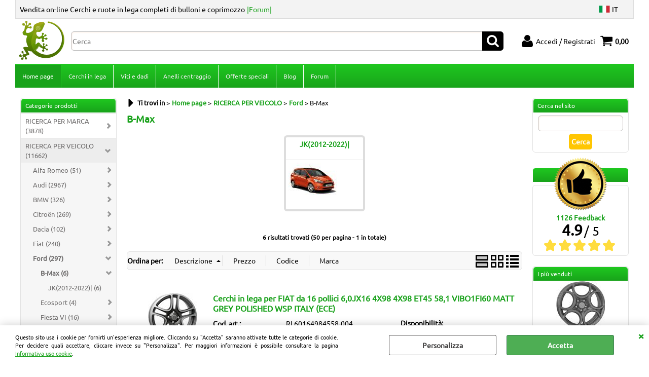

--- FILE ---
content_type: text/html; Charset=iso-8859-1
request_url: https://www.pneucarwheels.it/it/home-page/ricerca-per-veicolo/ford/b-max/products.1.19.889.sp.uw
body_size: 119223
content:
<!DOCTYPE html>
<html lang="it">
<head>
<meta charset="iso-8859-1">
<meta http-equiv="content-type" content="text/html; charset=iso-8859-1">
<base href="https://www.pneucarwheels.it/" />
<script type="text/javascript" id="rdy_yV0YOnHg">
	//<![CDATA[
	window.onerror = function(message, url, lineNumber,columnNumber,oError) {oError = oError||{};var aStack = (oError.stack||"").split("\n");var aConsole = [];aConsole.push(message);for(var sY=0;sY<aStack.length;sY++){if(aStack[sY]){aConsole.push(aStack[sY].replace(/@/g,"\t"));}}console.log("ERROR:");console.log(aConsole.join("\n"));console.log("------------------------------------");return true;};
	//]]>
</script>


<link  href="scripts/jquery.js" rel="preload" type="text/javascript" as="script" />
<link  href="scripts/readyprolibrary.min118.js?lang=it" rel="preload" type="text/javascript" as="script" />
<link  href="/readycontent/images/Logo_Pneucarwheels4.png" rel="preload" as="image" />
<link  href="ReadySkins/wonder/profile_57_20250513094524.css" rel="preload" type="text/css" as="style" />
<title>Home page - Max - RICERCA PER VEICOLO-Ford-B</title>
<meta http-equiv="imagetoolbar" content="no" />
<meta name="generator" content="Ready Pro Ecommerce" />
<meta name="content-language" content="it" />
<meta content="RICERCA PER VEICOLO-Ford-B" name="keywords" />
<meta content="Nous nous occupons de la vente et de la distribution de roues et jantes pneumatiques en alliage l&#233;ger et de leurs accessoires, tels que bagues et bagues de centrage, vis, &#233;crous et boulons, sp&#233;cifiques aux roues et jantes d&#8217;origine et apr&#232;s-vente. Nous livrons partout sur le territoire national. m&#234;me dans les pays europ&#233;ens, avec livraison express en 2 ou 3 jours ouvrables, nous acceptons tous les modes de paiement les plus courants, paypal, cartes de cr&#233;dit, virement bancaire et paiement &#224; la livraison. Nos d&#233;cennies d'exp&#233;rience dans le domaine des pneus et des jantes en alliage peuvent vous aider et vous guider dans un achat s&#251;r et sp&#233;cifique pour votre voiture. Nous avons les marques les plus prestigieuses du secteur telles que: WSP Italy, Etabeta, Fondmetal, Mak, Stillauto, Alutec, Platin, Ronal, Pirelli, Michelin, Bridgestone, Continental, Goodyear, Yokohama, Hankook, Ceat, Riken, Kleber, Kleber, Firestone, Barum, Uniroyal, Sava, Dunlop." name="description" />
<meta content="width=device-width, minimum-scale=1.0, maximum-scale=5.0, initial-scale=1.0" name="viewport" />
<meta content="yes" name="apple-mobile-web-app-capable" />
<meta content="yes" name="mobile-web-app-capable" />
<link  href="https://www.pneucarwheels.it/it/home-page/ricerca-per-veicolo/ford/b-max/products.1.19.889.sp.uw" rel="canonical" />
<meta property="og:title" content="Home page - Max - RICERCA PER VEICOLO-Ford-B" />
<meta property="og:type" content="website" />
<meta content="Nous nous occupons de la vente et de la distribution de roues et jantes pneumatiques en alliage l&#233;ger et de leurs accessoires, tels que bagues et bagues de centrage, vis, &#233;crous et boulons, sp&#233;cifiques aux roues et jantes d&#8217;origine et apr&#232;s-vente. Nous livrons partout sur le territoire national. m&#234;me dans les pays europ&#233;ens, avec livraison express en 2 ou 3 jours ouvrables, nous acceptons tous les modes de paiement les plus courants, paypal, cartes de cr&#233;dit, virement bancaire et paiement &#224; la livraison. Nos d&#233;cennies d'exp&#233;rience dans le domaine des pneus et des jantes en alliage peuvent vous aider et vous guider dans un achat s&#251;r et sp&#233;cifique pour votre voiture. Nous avons les marques les plus prestigieuses du secteur telles que: WSP Italy, Etabeta, Fondmetal, Mak, Stillauto, Alutec, Platin, Ronal, Pirelli, Michelin, Bridgestone, Continental, Goodyear, Yokohama, Hankook, Ceat, Riken, Kleber, Kleber, Firestone, Barum, Uniroyal, Sava, Dunlop." property="og:description" />
<meta property="og:url" content="https://www.pneucarwheels.it/it/home-page/ricerca-per-veicolo/ford/b-max/products.1.19.889.sp.uw" />
<meta property="og:image" content="https://www.pneucarwheels.it/ReadySkins/wonder/img/no_image_FB.png" />
<link  href="https://www.pneucarwheels.it/ReadySkins/wonder/img/no_image_FB.png" rel="image_src" />
<!-- SKIN Predefinita (XL Verde) -->
<link  href="ReadySkins/wonder/profile_57_20250513094524.css" rel="stylesheet" type="text/css" />
<!-- Custom CSS --><style type="text/css">
	#mainResultBox div.resultBox ul li.price h4.rangePrice strong{font-size:20px;color:#FF0000

}
h3.mainPrice{font-size:16px;color:#070707

}

#sheetBox div.detailsBox table tbody tr td h4.rangePrice strong{font-size:20px;color:#FF0000

}

}
#mostImportantProducts.bigBox ul li div.details h4.rangePrice strong{font-size:20px;color:#FF0000

}

#sheetProductDescription div.descriptionBox div.table-compatibilita table{width: 100%;

}


#sheetProductDescription div.descriptionBox div.table-descrizione table tr:nth-child(odd){ background-color: #D2D2D2;

}

#sheetProductDescription div.descriptionBox div.table-descrizione table tr:nth-child(even){ background-color: #B2B2B2;

}
#sheetProductDescription div.descriptionBox div.table-descrizione table td{ text-align: left;

}
#sheetProductDescription div.descriptionBox div.table-descrizione table th{ text-align: center;font-weight: bold;

}



</style>
<style type="text/css">
#colSx,#colDx,#colMid{display:table-cell;vertical-align:top;}#mainTable{display:table;}
</style>
<script type="text/javascript" id="rdy_ciS2bhrZ">
//<![CDATA[
var template_var_bShowMobileVersion=false;
var template_var_skinFolder='ReadySkins/wonder/img/';
var template_var_ajaxCall_page='ajaxRequests.asp';
var template_var_upload_files_page='uploadFiles.asp';
var template_var_renew_session_page='';
var template_var_send_order_page='default.asp?cmd=sendOrder';
var template_var_order_incomplete_btn_ko='Annulla';
var template_var_order_incomplete_btn_ok='Procedi con l\'acquisto';
var template_var_order_incomplete_message='<strong>ATTENZIONE!!</strong><br /><p>Siamo spiacenti ma attualmente non esiste alcun vettore disponibile per la tua zona di consegna.</p><ul><li>Potresti decidere di inviare comunque l\'ordine. Ti chiamera\' un nostro tecnico per aiutarti</li><li>Oppure potresti annullare l\'operazione e riprovare tra qualche giorno lasciando i tuoi articoli nel carrello.</li><li>Oppure potresti annullare l\'operazione ma solo per provare un\'altra destinazione</li></ul><br /><br /><strong>Come vuoi procedere?</strong>';
var readypro_data = {cookiesAccepted:0,cookiesMarketingAccepted:0,cookiesStatisticsAccepted:0,webSiteCharset:'iso-8859-1'};
//]]>
</script>
<script src="scripts/jquery.js" type="text/javascript" id="rdy_scriptsjqueryjs"></script>
<script src="scripts/readyprolibrary.min118.js?lang=it" type="text/javascript" id="rdy_scriptsreadyprolibrarymin118jslangit" defer="defer"></script>
<script src="scripts/select2/dist/js/i18n/it.js" type="text/javascript" id="rdy_scriptsselect2distjsi18nitjs" defer="defer"></script>
<!-- Google Tag Manager -->
<script type="text/javascript" id="rdy_1J4Ix1tk">
//<![CDATA[
// Define dataLayer and the gtag function.
window.dataLayer = window.dataLayer || [];
function gtag(){dataLayer.push(arguments);}
// Set default consent to denied as a placeholder
// Determine actual values based on your own requirements
gtag('consent', 'default', {
'ad_storage':'denied',
'ad_user_data':'denied',
'ad_personalization':'denied',
'analytics_storage':'denied'
});
(function(w,d,s,l,i){w[l]=w[l]||[];w[l].push({'gtm.start':new Date().getTime(),event:'gtm.js'});var f=d.getElementsByTagName(s)[0],j=d.createElement(s),dl=l!='dataLayer'?'&l='+l:'';j.async=true;j.src='https://www.googletagmanager.com/gtm.js?id='+i+dl;f.parentNode.insertBefore(j,f);})(window,document,'script','dataLayer','GTM-K7ZRR3F');
//]]>
</script>
<!-- End Google Tag Manager -->
<script type="text/javascript" id="rdy_2WwfYbxf">
//<![CDATA[
(function(i,s,o,g,r,a,m){i['GoogleAnalyticsObject']=r;i[r]=i[r]||function(){
(i[r].q=i[r].q||[]).push(arguments)},i[r].l=1*new Date();a=s.createElement(o),
m=s.getElementsByTagName(o)[0];a.async=1;a.src=g;m.parentNode.insertBefore(a,m)
})(window,document,'script','//www.google-analytics.com/analytics.js','ga');
ga('create', 'UA-19820071-1', 'auto');
ga('set','anonymizeIp',true);
ga('send', 'pageview');
//]]>
</script>
</head>
<body id="body_searchProd" class="body_lang_it searchProd">
<!-- Google Tag Manager (noscript) -->
<noscript><iframe src="https://www.googletagmanager.com/ns.html?id=GTM-K7ZRR3F" height="0" width="0" style="display:none;visibility:hidden"></iframe></noscript>
<!-- End Google Tag Manager (noscript) -->
<div id="cookieAlert"><div class="text"><p>Questo sito usa i cookie per fornirti un'esperienza migliore. Cliccando su "Accetta" saranno attivate tutte le categorie di cookie. Per decidere quali accettare, cliccare invece su "Personalizza". Per maggiori informazioni è possibile consultare la pagina <a href="/default.asp?cmd=webPage&#38;cmdID=3">Informativa uso cookie</a>.</p></div><div class="btn"><a href="/?cmd=cookieAlertDetails" class="details" onclick="return showCookieDetails(this);">Personalizza</a><a href="/?cmd=cookieAlertOK" class="ok" onclick="return acceptCookie(this,false);">Accetta</a></div><a href="/?cmd=cookieAlertCLOSE" class="close" onclick="return closeCookieBanner(this);">CHIUDI</a></div>
<div id="r_left_menu"><div class="r_left_menu_loader"></div><div class="r_left_menu_container"><div class="r_left_menu_container_scroll"><ul><li class="btn_left_close btn"><span>Chiudi</span></li></ul><ul class="r_left_menu_btn"><li class="btn_left_languages btn" id="btn_left_languages"><span class="current it" title="Italiano">IT</span></li></ul><div id="left_languages" class="r_left_menu_list"><div class="list"></div><script type="text/javascript" id="rdy_B0u5zYAh">
//<![CDATA[
$('#left_languages .list').append('<a href="it/home-page/ricerca-per-veicolo/ford/b-max/products.1.19.889.sp.uw?l=1" title="Italiano" class="lang it">Italiano</a><a href="it/home-page/ricerca-per-veicolo/ford/b-max/products.1.19.889.sp.uw?l=2" title="Inglese" class="lang en">Inglese</a><a href="it/home-page/ricerca-per-veicolo/ford/b-max/products.1.19.889.sp.uw?l=3" title="Francese" class="lang fr">Francese</a>')
//]]>
</script>
</div><div class="r_left_menu_areas"><ul>
<li id="r_webArea_19" class="current">
<a href="https://www.pneucarwheels.it/" title="Home page" class="selectedButt" target="_self" data-text="Home page">Home page</a>
<div class="r_left_menu_categories"><ul><!--catTreeSTART28--><li class="li-folder"><a href="it/home-page/ricerca-per-marca/products.1.19.28.sp.uw" id="r_folder_28" class="folder" data-id="28" data-params="cmd=searchProd&idA=19&idC=28" data-page="standard">RICERCA PER MARCA (3878)</a></li><!--catTreeEND28--><!--catTreeSTART686--><li class="li-folder"><a href="it/home-page/ricerca-per-veicolo/products.1.19.686.sp.uw" id="r_folder_686" class="folder" data-id="686" data-params="cmd=searchProd&idA=19&idC=686" data-page="standard">RICERCA PER VEICOLO (11662)</a></li><!--catTreeEND686--></ul></div>
</li><li id="r_webArea_45">
<a href="it/cerchi-in-lega.1.45.uw" title="Cerchi in lega" target="_self" data-text="Cerchi in lega">Cerchi in lega</a>
<!-- INNERHTML_AREA_45 -->
</li><li id="r_webArea_46">
<a href="it/viti-e-dadi.1.46.uw" title="Viti e dadi" target="_self" data-text="Viti e dadi">Viti e dadi</a>
<!-- INNERHTML_AREA_46 -->
</li><li id="r_webArea_47">
<a href="it/anelli-centraggio.1.47.uw" title="Anelli centraggio" target="_self" data-text="Anelli centraggio">Anelli centraggio</a>
<!-- INNERHTML_AREA_47 -->
</li><li id="r_webArea_30">
<a href="it/offerte-speciali.1.30.uw" title="Offerte speciali" target="_self" data-text="Offerte speciali">Offerte speciali</a>
<!-- INNERHTML_AREA_30 -->
</li><li id="r_webArea_37">
<a href="blog/" title="Blog" target="_self" data-text="Blog">Blog</a>
<!-- INNERHTML_AREA_37 -->
</li><li id="r_webArea_48">
<a href="https://www.pneucarwheels.it/forum/forum.asp" title="Forum" target="_self" data-text="Forum">Forum</a>
<!-- INNERHTML_AREA_48 -->
</li>
</ul>
</div><div class="r_left_menu_pages"><ul><li id="r_webPage_6"><a href="default.asp?cmd=webPage&cmdID=6">Richiesta informazioni</a></li><li id="r_webPage_1"><a href="contatti">Contattaci</a></li><li id="r_webPage_3"><a href="default.asp?cmd=webPage&cmdID=3">Informativa uso cookie</a></li></ul></div></div></div></div>
<div id="header_responsive"><div id="head"><div id="header_top_bar_wrapper"><ul class="header_top_bar"><li id="top_text"><div><table>
<tbody>
<tr>
<td>Vendita on-line Cerchi e ruote in lega completi di bulloni e
coprimozzo</td>
<td align="right">
<a href="https://www.pneucarwheels.it/forum/forum.asp"
target="_blank">|Forum|</a></td></tr></tbody></table>
</div></li><li id="top_languages" class="btn_lang butt"><span class="current it" title="Italiano">IT</span><div class="list"></div><script type="text/javascript" id="rdy_3GNZbUoi">
//<![CDATA[
$('#top_languages .list').append('<a href="it/home-page/ricerca-per-veicolo/ford/b-max/products.1.19.889.sp.uw?l=1" title="Italiano" class="lang it">Italiano</a><a href="it/home-page/ricerca-per-veicolo/ford/b-max/products.1.19.889.sp.uw?l=2" title="Inglese" class="lang en">Inglese</a><a href="it/home-page/ricerca-per-veicolo/ford/b-max/products.1.19.889.sp.uw?l=3" title="Francese" class="lang fr">Francese</a>')
//]]>
</script>
</li></ul></div><div id="top_buttons_wrapper"><ul class="top_buttons"><li id="top_menu_button" class="btn_menu butt"><a href="#"><span>&nbsp;</span></a></li><li class="box_logo"><a href="https://www.pneucarwheels.it/"><img src="/readycontent/images/Logo_Pneucarwheels4.png" fetchpriority="high" id="logo" alt="Pneucar distribuisce e vende ruote in lega leggera e preplica per vetture suv 4x4 camper, disponiamo di accessori e ricambi per cerchi in lega, tra cui anelli o boccole di centraggio, viti dadi e bulloni originali e compatibili, pneumatici e gomme per vetture suv 4x4 trasporto leggero." border="0" /></a></li><li class="box_search"><form action="default.asp" id="top_search" class="headForm"><div class="box_text_search"><input type="text" placeholder="Cerca" class="txt_search" name="cmdString" autocomplete="off" value="" /><input type="submit" value="ok" class="btn_search responsive_butt" /></div><input type="button" value="ok" name="main_butt" class="btn_search main_butt" /><input type="hidden" name="cmd" value="searchProd" /><input type="hidden" name="bFormSearch" value="1" /></form></li><li id="top_login_button" class="btn_login butt"><a href="default.asp?cmd=loginAndRegister" rel="nofollow"><span>Accedi / Registrati</span></a><div id="top_login" class="popup"><div class="loginAndRegister" id="loginAndRegisterTop"><div id="existentUserBoxTop" class="existent_user_box"><div class="boxTitle"><span>Sono già registrato</span></div><p>Per completare l'ordine inserisci il nome utente e la password e poi clicca sul pulsante "Accedi"</p><form action="it/home-page/ricerca-per-veicolo/ford/b-max/products.1.19.889.sp.uw" method="post"><fieldset><label><strong>E-mail:</strong><input type="text" name="uid" /></label><label><strong>Password:</strong><input type="password" name="pwd" onkeypress="showToggleViewPassword(this);" /></label></fieldset><input value="Accedi" type="submit" name="cmdOK" class="butt1" /><a href="#" title="Inserire l'indirizzo email con il quale e' stata effettuata la registrazione per reimpostare la password" onclick="return showMessageInLightBox('&lt;div id=&quot;resetPwdRequest&quot;&gt;&lt;div class=&quot;boxTitle&quot;&gt;Hai perso la password?&lt;/div&gt;Per avviare la procedura di reset della password inserisci l\'indirizzo email con il quale ti sei registrato.&lt;form id=&quot;resetPwdRequestForm&quot; action=&quot;default.asp?cmd=resetPwdRequest&quot; method=&quot;post&quot; onsubmit=&quot;return checkResetPwdForm(this);&quot;&gt;&lt;label for=&quot;email&quot;&gt;E-mail&lt;/label&gt;&amp;nbsp;&lt;input type=&quot;text&quot; name=&quot;email&quot; /&gt;&amp;nbsp;&lt;input type=&quot;submit&quot; name=&quot;cmd_OK&quot; value=&quot;Vai&quot; class=&quot;butt1&quot; id=&quot;resetPwdRequestButt&quot; /&gt;&lt;/form&gt;&lt;/div&gt;');">Hai perso la password?</a></form></div><div id="newUserBoxTop" class="new_user_box"><div class="boxTitle"><span>Sono un nuovo cliente</span></div><p>Se non sei ancora registrato sul nostro sito clicca sul pulsante "Registrati"</p><form action="default.asp?cmd=regForm" method="post"><input type="submit" name="cmdRegister" value="Registrati" class="butt1" /></form></div></div></div></li><li class="btn_cart butt" id="top_cart_button"><a href="default.asp?cmd=showCart" rel="nofollow"><span>0,00</span></a></li></ul></div></div></div>
<div id="menu" class="megamenu"><ul>
<li id="webArea_19" class="current">
<a href="https://www.pneucarwheels.it/" title="Home page" class="selectedButt" target="_self" data-text="Home page">Home page</a>
</li><li id="webArea_45">
<a href="it/cerchi-in-lega.1.45.uw" title="Cerchi in lega" target="_self" data-text="Cerchi in lega">Cerchi in lega</a>
</li><li id="webArea_46">
<a href="it/viti-e-dadi.1.46.uw" title="Viti e dadi" target="_self" data-text="Viti e dadi">Viti e dadi</a>
</li><li id="webArea_47">
<a href="it/anelli-centraggio.1.47.uw" title="Anelli centraggio" target="_self" data-text="Anelli centraggio">Anelli centraggio</a>
</li><li id="webArea_30">
<a href="it/offerte-speciali.1.30.uw" title="Offerte speciali" target="_self" data-text="Offerte speciali">Offerte speciali</a>
</li><li id="webArea_37">
<a href="blog/" title="Blog" target="_self" data-text="Blog">Blog</a>
</li><li id="webArea_48">
<a href="https://www.pneucarwheels.it/forum/forum.asp" title="Forum" target="_self" data-text="Forum">Forum</a>
</li>
</ul>
</div>
<div id="mainTableContainer">
<div id="mainTable">
<div id="colSx"><div id="categories"><div id="categories_Title" class="boxTitle bkg2"><span>Categorie prodotti</span></div><ul><!--catTreeSTART28--><li class="li-folder"><a href="it/home-page/ricerca-per-marca/products.1.19.28.sp.uw" id="folder_28" class="folder" data-id="28" data-params="cmd=searchProd&idA=19&idC=28" data-page="standard">RICERCA PER MARCA (3878)</a></li><!--catTreeEND28--><!--catTreeSTART686--><li class="li-folder"><a href="it/home-page/ricerca-per-veicolo/products.1.19.686.sp.uw" id="folder_686" class="folder open" data-id="686" data-params="cmd=searchProd&idA=19&idC=686" data-page="standard">RICERCA PER VEICOLO (11662)</a><ul id="folder_childs_686" class="openblock"><!--catTreeSTART687--><li class="li-folder"><a href="it/home-page/ricerca-per-veicolo/alfa-romeo/products.1.19.687.sp.uw" id="folder_687" class="folder" data-id="687" data-params="cmd=searchProd&idA=19&idC=687" data-page="standard">Alfa Romeo (51)</a></li><!--catTreeEND687--><!--catTreeSTART690--><li class="li-folder"><a href="it/home-page/ricerca-per-veicolo/audi/products.1.19.690.sp.uw" id="folder_690" class="folder" data-id="690" data-params="cmd=searchProd&idA=19&idC=690" data-page="standard">Audi (2967)</a></li><!--catTreeEND690--><!--catTreeSTART692--><li class="li-folder"><a href="it/home-page/ricerca-per-veicolo/bmw/products.1.19.692.sp.uw" id="folder_692" class="folder" data-id="692" data-params="cmd=searchProd&idA=19&idC=692" data-page="standard">BMW (326)</a></li><!--catTreeEND692--><!--catTreeSTART695--><li class="li-folder"><a href="it/home-page/ricerca-per-veicolo/citroen/products.1.19.695.sp.uw" id="folder_695" class="folder" data-id="695" data-params="cmd=searchProd&idA=19&idC=695" data-page="standard">Citroën (269)</a></li><!--catTreeEND695--><!--catTreeSTART697--><li class="li-folder"><a href="it/home-page/ricerca-per-veicolo/dacia/products.1.19.697.sp.uw" id="folder_697" class="folder" data-id="697" data-params="cmd=searchProd&idA=19&idC=697" data-page="standard">Dacia (102)</a></li><!--catTreeEND697--><!--catTreeSTART701--><li class="li-folder"><a href="it/home-page/ricerca-per-veicolo/fiat/products.1.19.701.sp.uw" id="folder_701" class="folder" data-id="701" data-params="cmd=searchProd&idA=19&idC=701" data-page="standard">Fiat (240)</a></li><!--catTreeEND701--><!--catTreeSTART702--><li class="li-folder"><a href="it/home-page/ricerca-per-veicolo/ford/products.1.19.702.sp.uw" id="folder_702" class="folder open" data-id="702" data-params="cmd=searchProd&idA=19&idC=702" data-page="standard">Ford (297)</a><ul id="folder_childs_702" class="openblock"><!--catTreeSTART889--><li class="li-folder"><a href="it/home-page/ricerca-per-veicolo/ford/b-max/products.1.19.889.sp.uw" id="folder_889" class="folder open" data-id="889" data-params="cmd=searchProd&idA=19&idC=889" data-page="standard">B-Max (6)</a><ul id="folder_childs_889" class="openblock"><!--catTreeSTART1559--><li class="li-item"><a href="it/home-page/ricerca-per-veicolo/ford/b-max/jk-2012-2022-/products.1.19.1559.sp.uw" id="catnode_1559" data-id="1559" data-params="cmd=searchProd&idA=19&idC=1559" data-page="standard">JK(2012-2022)| (6)</a></li><!--catTreeEND1559--></ul></li><!--catTreeEND889--><!--catTreeSTART891--><li class="li-folder"><a href="it/home-page/ricerca-per-veicolo/ford/ecosport/products.1.19.891.sp.uw" id="folder_891" class="folder" data-id="891" data-params="cmd=searchProd&idA=19&idC=891" data-page="standard">Ecosport (4)</a></li><!--catTreeEND891--><!--catTreeSTART892--><li class="li-folder"><a href="it/home-page/ricerca-per-veicolo/ford/fiesta-vi/products.1.19.892.sp.uw" id="folder_892" class="folder" data-id="892" data-params="cmd=searchProd&idA=19&idC=892" data-page="standard">Fiesta VI (16)</a></li><!--catTreeEND892--><!--catTreeSTART893--><li class="li-folder"><a href="it/home-page/ricerca-per-veicolo/ford/fiesta-vii/products.1.19.893.sp.uw" id="folder_893" class="folder" data-id="893" data-params="cmd=searchProd&idA=19&idC=893" data-page="standard">Fiesta VII (14)</a></li><!--catTreeEND893--><!--catTreeSTART894--><li class="li-folder"><a href="it/home-page/ricerca-per-veicolo/ford/focus-ii/products.1.19.894.sp.uw" id="folder_894" class="folder" data-id="894" data-params="cmd=searchProd&idA=19&idC=894" data-page="standard">Focus II (20)</a></li><!--catTreeEND894--><!--catTreeSTART895--><li class="li-folder"><a href="it/home-page/ricerca-per-veicolo/ford/focus-iii/products.1.19.895.sp.uw" id="folder_895" class="folder" data-id="895" data-params="cmd=searchProd&idA=19&idC=895" data-page="standard">Focus III (26)</a></li><!--catTreeEND895--><!--catTreeSTART2137--><li class="li-folder"><a href="it/home-page/ricerca-per-veicolo/ford/focus-iii-turnier/products.1.19.2137.sp.uw" id="folder_2137" class="folder" data-id="2137" data-params="cmd=searchProd&idA=19&idC=2137" data-page="standard">Focus III Turnier (26)</a></li><!--catTreeEND2137--><!--catTreeSTART896--><li class="li-folder"><a href="it/home-page/ricerca-per-veicolo/ford/focus-iv/products.1.19.896.sp.uw" id="folder_896" class="folder" data-id="896" data-params="cmd=searchProd&idA=19&idC=896" data-page="standard">Focus IV (17)</a></li><!--catTreeEND896--><!--catTreeSTART897--><li class="li-folder"><a href="it/home-page/ricerca-per-veicolo/ford/focus-iv-turnier/products.1.19.897.sp.uw" id="folder_897" class="folder" data-id="897" data-params="cmd=searchProd&idA=19&idC=897" data-page="standard">Focus IV Turnier (17)</a></li><!--catTreeEND897--><!--catTreeSTART900--><li class="li-folder"><a href="it/home-page/ricerca-per-veicolo/ford/ka-/products.1.19.900.sp.uw" id="folder_900" class="folder" data-id="900" data-params="cmd=searchProd&idA=19&idC=900" data-page="standard">KA+ (1)</a></li><!--catTreeEND900--><!--catTreeSTART901--><li class="li-folder"><a href="it/home-page/ricerca-per-veicolo/ford/kuga-i/products.1.19.901.sp.uw" id="folder_901" class="folder" data-id="901" data-params="cmd=searchProd&idA=19&idC=901" data-page="standard">Kuga I (22)</a></li><!--catTreeEND901--><!--catTreeSTART902--><li class="li-folder"><a href="it/home-page/ricerca-per-veicolo/ford/kuga-ii/products.1.19.902.sp.uw" id="folder_902" class="folder" data-id="902" data-params="cmd=searchProd&idA=19&idC=902" data-page="standard">Kuga II (20)</a></li><!--catTreeEND902--><!--catTreeSTART903--><li class="li-folder"><a href="it/home-page/ricerca-per-veicolo/ford/kuga-iii/products.1.19.903.sp.uw" id="folder_903" class="folder" data-id="903" data-params="cmd=searchProd&idA=19&idC=903" data-page="standard">Kuga III (16)</a></li><!--catTreeEND903--><!--catTreeSTART904--><li class="li-folder"><a href="it/home-page/ricerca-per-veicolo/ford/mondeo-iv/products.1.19.904.sp.uw" id="folder_904" class="folder" data-id="904" data-params="cmd=searchProd&idA=19&idC=904" data-page="standard">Mondeo IV (20)</a></li><!--catTreeEND904--><!--catTreeSTART905--><li class="li-folder"><a href="it/home-page/ricerca-per-veicolo/ford/mondeo-iv-turnier/products.1.19.905.sp.uw" id="folder_905" class="folder" data-id="905" data-params="cmd=searchProd&idA=19&idC=905" data-page="standard">Mondeo IV Turnier (20)</a></li><!--catTreeEND905--><!--catTreeSTART906--><li class="li-folder"><a href="it/home-page/ricerca-per-veicolo/ford/mondeo-v-tre-volumi/products.1.19.906.sp.uw" id="folder_906" class="folder" data-id="906" data-params="cmd=searchProd&idA=19&idC=906" data-page="standard">Mondeo V Tre Volumi (20)</a></li><!--catTreeEND906--><!--catTreeSTART907--><li class="li-folder"><a href="it/home-page/ricerca-per-veicolo/ford/mondeo-v-turnier/products.1.19.907.sp.uw" id="folder_907" class="folder" data-id="907" data-params="cmd=searchProd&idA=19&idC=907" data-page="standard">Mondeo V Turnier (21)</a></li><!--catTreeEND907--><!--catTreeSTART908--><li class="li-folder"><a href="it/home-page/ricerca-per-veicolo/ford/puma/products.1.19.908.sp.uw" id="folder_908" class="folder" data-id="908" data-params="cmd=searchProd&idA=19&idC=908" data-page="standard">Puma (1)</a></li><!--catTreeEND908--><!--catTreeSTART910--><li class="li-folder"><a href="it/home-page/ricerca-per-veicolo/ford/s-max/products.1.19.910.sp.uw" id="folder_910" class="folder" data-id="910" data-params="cmd=searchProd&idA=19&idC=910" data-page="standard">S-Max (10)</a></li><!--catTreeEND910--></ul></li><!--catTreeEND702--><!--catTreeSTART703--><li class="li-folder"><a href="it/home-page/ricerca-per-veicolo/honda/products.1.19.703.sp.uw" id="folder_703" class="folder" data-id="703" data-params="cmd=searchProd&idA=19&idC=703" data-page="standard">Honda (46)</a></li><!--catTreeEND703--><!--catTreeSTART704--><li class="li-folder"><a href="it/home-page/ricerca-per-veicolo/hyundai/products.1.19.704.sp.uw" id="folder_704" class="folder" data-id="704" data-params="cmd=searchProd&idA=19&idC=704" data-page="standard">Hyundai (282)</a></li><!--catTreeEND704--><!--catTreeSTART705--><li class="li-folder"><a href="it/home-page/ricerca-per-veicolo/infiniti/products.1.19.705.sp.uw" id="folder_705" class="folder" data-id="705" data-params="cmd=searchProd&idA=19&idC=705" data-page="standard">Infiniti (2)</a></li><!--catTreeEND705--><!--catTreeSTART706--><li class="li-folder"><a href="it/home-page/ricerca-per-veicolo/jaguar/products.1.19.706.sp.uw" id="folder_706" class="folder" data-id="706" data-params="cmd=searchProd&idA=19&idC=706" data-page="standard">Jaguar (1)</a></li><!--catTreeEND706--><!--catTreeSTART707--><li class="li-folder"><a href="it/home-page/ricerca-per-veicolo/jeep/products.1.19.707.sp.uw" id="folder_707" class="folder" data-id="707" data-params="cmd=searchProd&idA=19&idC=707" data-page="standard">Jeep (67)</a></li><!--catTreeEND707--><!--catTreeSTART708--><li class="li-folder"><a href="it/home-page/ricerca-per-veicolo/kia/products.1.19.708.sp.uw" id="folder_708" class="folder" data-id="708" data-params="cmd=searchProd&idA=19&idC=708" data-page="standard">Kia (29)</a></li><!--catTreeEND708--><!--catTreeSTART710--><li class="li-folder"><a href="it/home-page/ricerca-per-veicolo/lancia/products.1.19.710.sp.uw" id="folder_710" class="folder" data-id="710" data-params="cmd=searchProd&idA=19&idC=710" data-page="standard">Lancia (22)</a></li><!--catTreeEND710--><!--catTreeSTART711--><li class="li-folder"><a href="it/home-page/ricerca-per-veicolo/land-rover/products.1.19.711.sp.uw" id="folder_711" class="folder" data-id="711" data-params="cmd=searchProd&idA=19&idC=711" data-page="standard">Land Rover (50)</a></li><!--catTreeEND711--><!--catTreeSTART712--><li class="li-folder"><a href="it/home-page/ricerca-per-veicolo/mazda/products.1.19.712.sp.uw" id="folder_712" class="folder" data-id="712" data-params="cmd=searchProd&idA=19&idC=712" data-page="standard">Mazda (6)</a></li><!--catTreeEND712--><!--catTreeSTART713--><li class="li-folder"><a href="it/home-page/ricerca-per-veicolo/mercedes-benz/products.1.19.713.sp.uw" id="folder_713" class="folder" data-id="713" data-params="cmd=searchProd&idA=19&idC=713" data-page="standard">Mercedes-Benz (490)</a></li><!--catTreeEND713--><!--catTreeSTART714--><li class="li-folder"><a href="it/home-page/ricerca-per-veicolo/mini/products.1.19.714.sp.uw" id="folder_714" class="folder" data-id="714" data-params="cmd=searchProd&idA=19&idC=714" data-page="standard">Mini (314)</a></li><!--catTreeEND714--><!--catTreeSTART715--><li class="li-folder"><a href="it/home-page/ricerca-per-veicolo/mitsubishi/products.1.19.715.sp.uw" id="folder_715" class="folder" data-id="715" data-params="cmd=searchProd&idA=19&idC=715" data-page="standard">Mitsubishi (4)</a></li><!--catTreeEND715--><!--catTreeSTART716--><li class="li-folder"><a href="it/home-page/ricerca-per-veicolo/nissan/products.1.19.716.sp.uw" id="folder_716" class="folder" data-id="716" data-params="cmd=searchProd&idA=19&idC=716" data-page="standard">Nissan (183)</a></li><!--catTreeEND716--><!--catTreeSTART717--><li class="li-folder"><a href="it/home-page/ricerca-per-veicolo/opel/products.1.19.717.sp.uw" id="folder_717" class="folder" data-id="717" data-params="cmd=searchProd&idA=19&idC=717" data-page="standard">Opel (322)</a></li><!--catTreeEND717--><!--catTreeSTART718--><li class="li-folder"><a href="it/home-page/ricerca-per-veicolo/peugeot/products.1.19.718.sp.uw" id="folder_718" class="folder" data-id="718" data-params="cmd=searchProd&idA=19&idC=718" data-page="standard">Peugeot (158)</a></li><!--catTreeEND718--><!--catTreeSTART719--><li class="li-folder"><a href="it/home-page/ricerca-per-veicolo/porsche/products.1.19.719.sp.uw" id="folder_719" class="folder" data-id="719" data-params="cmd=searchProd&idA=19&idC=719" data-page="standard">Porsche (61)</a></li><!--catTreeEND719--><!--catTreeSTART720--><li class="li-folder"><a href="it/home-page/ricerca-per-veicolo/renault/products.1.19.720.sp.uw" id="folder_720" class="folder" data-id="720" data-params="cmd=searchProd&idA=19&idC=720" data-page="standard">Renault (249)</a></li><!--catTreeEND720--><!--catTreeSTART721--><li class="li-folder"><a href="it/home-page/ricerca-per-veicolo/saab/products.1.19.721.sp.uw" id="folder_721" class="folder" data-id="721" data-params="cmd=searchProd&idA=19&idC=721" data-page="standard">Saab (4)</a></li><!--catTreeEND721--><!--catTreeSTART722--><li class="li-folder"><a href="it/home-page/ricerca-per-veicolo/seat/products.1.19.722.sp.uw" id="folder_722" class="folder" data-id="722" data-params="cmd=searchProd&idA=19&idC=722" data-page="standard">Seat (1420)</a></li><!--catTreeEND722--><!--catTreeSTART723--><li class="li-folder"><a href="it/home-page/ricerca-per-veicolo/skoda/products.1.19.723.sp.uw" id="folder_723" class="folder" data-id="723" data-params="cmd=searchProd&idA=19&idC=723" data-page="standard">Skoda (1009)</a></li><!--catTreeEND723--><!--catTreeSTART724--><li class="li-folder"><a href="it/home-page/ricerca-per-veicolo/smart/products.1.19.724.sp.uw" id="folder_724" class="folder" data-id="724" data-params="cmd=searchProd&idA=19&idC=724" data-page="standard">Smart (43)</a></li><!--catTreeEND724--><!--catTreeSTART725--><li class="li-folder"><a href="it/home-page/ricerca-per-veicolo/subaru/products.1.19.725.sp.uw" id="folder_725" class="folder" data-id="725" data-params="cmd=searchProd&idA=19&idC=725" data-page="standard">Subaru (93)</a></li><!--catTreeEND725--><!--catTreeSTART726--><li class="li-folder"><a href="it/home-page/ricerca-per-veicolo/suzuki/products.1.19.726.sp.uw" id="folder_726" class="folder" data-id="726" data-params="cmd=searchProd&idA=19&idC=726" data-page="standard">Suzuki (100)</a></li><!--catTreeEND726--><!--catTreeSTART728--><li class="li-folder"><a href="it/home-page/ricerca-per-veicolo/toyota/products.1.19.728.sp.uw" id="folder_728" class="folder" data-id="728" data-params="cmd=searchProd&idA=19&idC=728" data-page="standard">Toyota (91)</a></li><!--catTreeEND728--><!--catTreeSTART729--><li class="li-folder"><a href="it/home-page/ricerca-per-veicolo/volvo/products.1.19.729.sp.uw" id="folder_729" class="folder" data-id="729" data-params="cmd=searchProd&idA=19&idC=729" data-page="standard">Volvo (209)</a></li><!--catTreeEND729--><!--catTreeSTART730--><li class="li-folder"><a href="it/home-page/ricerca-per-veicolo/vw/products.1.19.730.sp.uw" id="folder_730" class="folder" data-id="730" data-params="cmd=searchProd&idA=19&idC=730" data-page="standard">VW (2155)</a></li><!--catTreeEND730--></ul></li><!--catTreeEND686--></ul></div><a href="default.asp?cmd=webPage&cmdID=6" target="_self" title="Richiesta informazioni" id="personal_btn_WP_6" class="personalButt"><span>Richiesta informazioni</span></a><a href="contatti" target="_self" title="Contattaci" id="personal_btn_WP_1" class="personalButt"><span>Contattaci</span></a><a href="default.asp?cmd=webPage&cmdID=3" target="_self" title="Informativa uso cookie" id="personal_btn_WP_3" class="personalButt"><span>Informativa uso cookie</span></a><a href="https://www.pneucarwheels.it/forum.asp" target="_blank" title="Forum" class="personalButt"><span>Forum</span></a><div class="personalElement">
<div class="newsletterBox">
<div class="boxTitle bkg2"><span>News letter</span></div>
<p>Iscriviti per ricevere news info tecniche e promozioni
commerciali.</p>
<form action="default.asp?cmd=newsLetter" method="post" class="newsletter-form" onsubmit="return checkNewsLetterForm(this);">
<input type="text" name="saveUserValue" placeholder="E-mail" />
<div class="privacyFormBox"><input type="checkbox" value="1" name="privacyAgree" /> <p>Ho letto ed accetto le condizioni della <a href="default.asp?cmd=webPage&cmdID=3" target="_blank">informativa privacy</a></p></div>
<input type="submit" value="Iscriviti" class="butt1" name="cmd_ok" />
<input type="hidden" name="mailingListID" value="SX_6" />
</form>
</div>
</div></div>
<div id="colMid">
<noscript><div id="jsNotEnabledMessage"><img src="ReadySkins/wonder/img/alert_javascriptIsNotEnable.gif" border="0" alt="" /></div></noscript>
<div id="navBar"><div id="breadcrumbs"><strong>Ti trovi in</strong> <ul><li><a href="https://www.pneucarwheels.it/" title="Home page"><span>Home page</span></a></li> <li><a href="it/home-page/ricerca-per-veicolo/products.1.19.686.sp.uw" title="RICERCA PER VEICOLO"><span>RICERCA PER VEICOLO</span></a></li> <li><a href="it/home-page/ricerca-per-veicolo/ford/products.1.19.702.sp.uw" title="Ford"><span>Ford</span></a></li> <li><span>B-Max</span></li></ul></div></div><script type="application/ld+json">{"itemListElement":[{"@type":"ListItem","position":1,"item":{"@id":"https://www.pneucarwheels.it/","name":"Home page"}},{"@type":"ListItem","position":2,"item":{"@id":"it/home-page/ricerca-per-veicolo/products.1.19.686.sp.uw","name":"RICERCA PER VEICOLO"}},{"@type":"ListItem","position":3,"item":{"@id":"it/home-page/ricerca-per-veicolo/ford/products.1.19.702.sp.uw","name":"Ford"}},{"@type":"ListItem","position":4,"item":{"@id":"it/home-page/ricerca-per-veicolo/ford/b-max/products.1.19.889.sp.uw","name":"B-Max"}}],"@type":"BreadcrumbList","@context":"http://schema.org"}</script>
<h1 id="categoriesBoxes_Title" class="boxTitle">B-Max</h1><ul id="categoriesBoxes" class="withDesc">
<li class="li-item">
<a href="it/home-page/ricerca-per-veicolo/ford/b-max/jk-2012-2022-/products.1.19.1559.sp.uw" title="JK(2012-2022)|" data-id="1559" data-params="cmd=searchProd&idA=19&idC=1559" data-page="standard">
<strong class="boxTitle"><span>JK(2012-2022)|</span></strong>
<img src="[data-uri]" style="max-width:100%;width:96px;" data-lazySrc="files/PNEUCAR_Files/Foto/1559_24685.JPG" class="lazySrc" loading="lazy" alt="B-MAX" border="0" /><span class="wrap_desc"><span class="description"><span></span>
</a>
</li>
</ul>
<div id="mainResultBox"><div class="pages"><p>6 risultati trovati (50 per pagina - 1 in totale)</p></div><ul class="results-view"><li class="view-horizontal"><a href="default.asp?l=1&idA=19&idC=889&cmd=searchProd&cView=horizontal" onclick="return sendGetData(this.href);" class="selected" rel="nofollow"><div></div><div></div></a></li><li class="view-cubes"><a href="default.asp?l=1&idA=19&idC=889&cmd=searchProd&cView=cubes" onclick="return sendGetData(this.href);" rel="nofollow"><div class="topleft"></div><div class="topright"></div><div class="bottomleft"></div><div class="bottomright"></div></a></li><li class="view-grid"><a href="default.asp?l=1&idA=19&idC=889&cmd=searchProd&cView=grid" onclick="return sendGetData(this.href);" rel="nofollow"><div></div><div></div><div></div><div></div></a></li></ul><div id="orderByForm">
<p>Ordina per:</p>
<form action="default.asp?l=1&idA=19&idC=889&cmd=searchProd&pg=1&orderBy=descD" class="orderByButton orderBydesc" method="post" onsubmit="return sendData(this);"><input type="submit" value="Descrizione" class="orderA" style="background:url([data-uri]) no-repeat 96% 4px;" /></form><form action="default.asp?l=1&idA=19&idC=889&cmd=searchProd&pg=1&orderBy=priceA" class="orderByButton orderByprice" method="post" onsubmit="return sendData(this);"><input type="submit" value="Prezzo" /></form><form action="default.asp?l=1&idA=19&idC=889&cmd=searchProd&pg=1&orderBy=codeA" class="orderByButton orderBycode" method="post" onsubmit="return sendData(this);"><input type="submit" value="Codice" /></form><form action="default.asp?l=1&idA=19&idC=889&cmd=searchProd&pg=1&orderBy=customT9A" class="orderByButton orderBycustomT9" method="post" onsubmit="return sendData(this);"><input type="submit" value="Marca" /></form>
</div><div class="productsWrapper listProduct horizontal view box"><div class="resultBox prod" id="r_60383"><div class="content"><a href="it/home-page/ricerca-per-veicolo/ford/b-max/cerchi-in-lega-per-fiat-da-16-pollici-6-0jx16-4x98-4x98-et45-58-1-vibo1fi60-matt-grey-polished-wsp-italy-ece-.1.19.889.gp.60383.uw" class="imageLink" data-id="prod_60383"><img src="[data-uri]" style="max-width:100%;width:96px;" data-lazySrc="files/PNEUCAR_Files/Foto/21502.JPG" class="lazySrc" loading="lazy" alt="Cerchi in lega per  FIAT da 16 pollici  6,0JX16 4X98 4X98 ET45 58,1 VIBO1FI60 MATT GREY POLISHED WSP ITALY (ECE)" border="0" /></a><h2 class="title"><a href="it/home-page/ricerca-per-veicolo/ford/b-max/cerchi-in-lega-per-fiat-da-16-pollici-6-0jx16-4x98-4x98-et45-58-1-vibo1fi60-matt-grey-polished-wsp-italy-ece-.1.19.889.gp.60383.uw" title="Cerchi in lega per  FIAT da 16 pollici  6,0JX16 4X98 4X98 ET45 58,1 VIBO1FI60 MATT GREY POLISHED WSP ITALY (ECE)">Cerchi in lega per  FIAT da 16 pollici  6,0JX16 4X98 4X98 ET45 58,1 VIBO1FI60 MATT GREY POLISHED WSP ITALY (ECE)</a></h2><dl><dt class="code" data-line="Cod. art.">Cod. art.:</dt>
<dd class="code" data-line="Cod. art.">RL60164984558-004</dd>
<dt class="customHTML" data-line="Condividi">Condividi:</dt>
<dd class="customHTML" data-line="Condividi"><p>Facebook</p>
</dd>
<dt class="T9" data-line="Marca">Marca:</dt>
<dd class="T9" data-line="Marca"><a href="/?cmd=searchProd&t9=742&bFormSearch=1" title="WSP ITALY"><img src="files/PNEUCAR_Files/Foto/wsp italy.JPG" alt="WSP ITALY" border="0" /></a></dd>
<dt class="condition" data-line="Condizione">Condizione:</dt>
<dd class="condition" data-line="Condizione">Nuovo</dd>
<dt class="unitM" data-line="Unità di misura">Unità di misura:</dt>
<dd class="unitM" data-line="Unità di misura">PZ</dd>
</dl><p class="description">Cerchi in lega da 16 pollici, con canale 6,0J, modello W160 WSP ITALY, colore / finitura MATT GREY POLISHED, attacco 4 fori interasse 98 mm (4X98) con [...]</p><ul><li class="availab" data-line="Disponibilità"><strong>Disponibilità:&#160;</strong><span class="noAV ico">Non disponibile</span>
</li><li class="price" data-line="Prezzo"><strong>Prezzo:&nbsp;</strong><h3 class="mainPrice"><span class="mainPriceCurrency">&#8364;</span><span class="mainPriceAmount">139,32</span> <span class="sIva">Iva inclusa (22%)</span></h3></li><li class="cart" data-line="&nbsp;"><form class="cart_form_disabled" action="#" method="post" onsubmit="showMessageInLightBox('&lt;div class=&quot;ajax_warning&quot;&gt;\r\n\t&lt;p&gt;Attenzione!&lt;br/&gt;Prodotto non ordinabile&lt;br/&gt;Non disponibile&lt;/p&gt;\r\n\t&lt;div class=&quot;btn_wrapp&quot;&gt;\r\n\t\t&lt;a href=&quot;#&quot; onclick=&quot;return closeLightBox();&quot; class=&quot;btn close&quot;&gt;OK&lt;/a&gt;\r\n\t&lt;/div&gt;\r\n&lt;/div&gt;');;return false;">
<select disabled="disabled" class="cart_form_quantity">
<option value="1">1</option>
</select>
<input value="Aggiungi" type="submit" name="cmdAdd" class="butt1" />
</form></li></ul></div></div><div class="resultBox prod" id="r_2029"><div class="content"><a href="it/home-page/ricerca-per-veicolo/ford/b-max/cerchi-in-lega-per-ford-da-16-pollici-1-319-248-6-5jx16-4x108-4x108-et52-63-4-w952-sylver-wsp-italy-ece-.1.19.889.gp.2029.uw" class="imageLink" data-id="prod_2029"><img src="[data-uri]" style="max-width:100%;width:96px;" data-lazySrc="files/PNEUCAR_Files/Foto/794.JPG" class="lazySrc" loading="lazy" alt="Cerchi in lega per  FORD da 16 pollici 1 319 248 6,5JX16 4X108 4X108 ET52 63,4 W952 SYLVER WSP ITALY (ECE)" border="0" /></a><h2 class="title"><a href="it/home-page/ricerca-per-veicolo/ford/b-max/cerchi-in-lega-per-ford-da-16-pollici-1-319-248-6-5jx16-4x108-4x108-et52-63-4-w952-sylver-wsp-italy-ece-.1.19.889.gp.2029.uw" title="Cerchi in lega per  FORD da 16 pollici 1 319 248 6,5JX16 4X108 4X108 ET52 63,4 W952 SYLVER WSP ITALY (ECE)">Cerchi in lega per  FORD da 16 pollici 1 319 248 6,5JX16 4X108 4X108 ET52 63,4 W952 SYLVER WSP ITALY (ECE)</a></h2><dl><dt class="code" data-line="Cod. art.">Cod. art.:</dt>
<dd class="code" data-line="Cod. art.">RL651641085263-001</dd>
<dt class="customHTML" data-line="Condividi">Condividi:</dt>
<dd class="customHTML" data-line="Condividi"><p>Facebook</p>
</dd>
<dt class="T9" data-line="Marca">Marca:</dt>
<dd class="T9" data-line="Marca"><a href="/?cmd=searchProd&t9=742&bFormSearch=1" title="WSP ITALY"><img src="files/PNEUCAR_Files/Foto/wsp italy.JPG" alt="WSP ITALY" border="0" /></a></dd>
<dt class="condition" data-line="Condizione">Condizione:</dt>
<dd class="condition" data-line="Condizione">Nuovo</dd>
<dt class="unitM" data-line="Unità di misura">Unità di misura:</dt>
<dd class="unitM" data-line="Unità di misura">PZ</dd>
</dl><p class="description">Cerchi in lega da 16 pollici, con canale 6,5J, modello W952 WSP ITALY, colore / finitura SYLVER, attacco 4 fori interasse 108 mm (4X108) con off-set [...]</p><ul><li class="availab" data-line="Disponibilità"><strong>Disponibilità:&#160;</strong><span class="fullAV ico">Disponibile</span>
</li><li class="price" data-line="Prezzo"><strong>Prezzo:&nbsp;</strong><h3 class="mainPrice"><span class="mainPriceCurrency">&#8364;</span><span class="mainPriceAmount">161,49</span> <span class="sIva">Iva inclusa (22%)</span></h3></li><li class="cart" data-line="&nbsp;"><form action="it/home-page/ricerca-per-veicolo/ford/b-max/products.1.19.889.sp.uw" method="post" class="cart_form" name="cart_form_2029" id="cart_form_2029" onsubmit="return false;"><label><select name="addToCart" class="cart_form_quantity" onchange="return cartQtaSubmit(this);"><option value="1">1</option><option value="2">2</option><option value="3">3</option><option value="4">4</option><option value="5">5</option><option value="6">6</option><option value="7">7</option><option value="8">8</option><optgroup label="-----"></optgroup></select></label><input type="submit" value="Aggiungi" name="cmdAdd" class="butt1" onclick="return addToCartProduct(this.form);" /><input type="hidden" value="2029" name="productID" /><input type="hidden" value="" name="filterID" /></form><div style="display:none;" id="customQuantityForm_ins_2029"><div class="ajax_message"><strong>Cerchi in lega per  FORD da 16 pollici 1 319 248 6,5JX16 4X108 4X108 ET52 63,4 W952 SYLVER WSP ITALY (ECE)</strong> <p>Quanti PZ vuoi aggiungere?</p><form class="cart_form" action="it/home-page/ricerca-per-veicolo/ford/b-max/products.1.19.889.sp.uw" method="post" name="custom_cart_form_2029" id="custom_cart_form_2029" onsubmit="return addToCartProduct(this);"><input type="text" name="addToCart" value="9" size="3" maxlength="6" class="cart_form_quantity" /><input type="submit" value="Aggiungi" name="cmdAdd" class="butt1" onclick="return addToCartProduct(this.form);" /><input type="hidden" value="2029" name="productID" /><input type="hidden" value="" name="filterID" /></form></div></div></li></ul></div></div><div class="resultBox prod" id="r_60995"><div class="content"><a href="it/home-page/ricerca-per-veicolo/ford/b-max/cerchi-in-lega-per-ford-15-pollici-6-0jx15-4x108-et38-63-4-p-69-schwarz-matt-platin.1.19.889.gp.60995.uw" class="imageLink" data-id="prod_60995"><img src="[data-uri]" style="max-width:100%;width:96px;" data-lazySrc="files/PNEUCAR_Files/Foto/21712.JPG" class="lazySrc" loading="lazy" alt="Cerchi in lega per ford, 15 pollici 6,0JX15 4X108 ET38 63,4 P 69 SCHWARZ MATT PLATIN" border="0" /></a><h2 class="title"><a href="it/home-page/ricerca-per-veicolo/ford/b-max/cerchi-in-lega-per-ford-15-pollici-6-0jx15-4x108-et38-63-4-p-69-schwarz-matt-platin.1.19.889.gp.60995.uw" title="Cerchi in lega per ford, 15 pollici 6,0JX15 4X108 ET38 63,4 P 69 SCHWARZ MATT PLATIN">Cerchi in lega per ford, 15 pollici 6,0JX15 4X108 ET38 63,4 P 69 SCHWARZ MATT PLATIN</a></h2><dl><dt class="code" data-line="Cod. art.">Cod. art.:</dt>
<dd class="code" data-line="Cod. art.">RL601541083863-010</dd>
<dt class="customHTML" data-line="Condividi">Condividi:</dt>
<dd class="customHTML" data-line="Condividi"><p>Facebook</p>
</dd>
<dt class="T9" data-line="Marca">Marca:</dt>
<dd class="T9" data-line="Marca"><a href="/?cmd=searchProd&t9=7709&bFormSearch=1" title="PLATIN">PLATIN</a></dd>
<dt class="condition" data-line="Condizione">Condizione:</dt>
<dd class="condition" data-line="Condizione">Nuovo</dd>
<dt class="unitM" data-line="Unità di misura">Unità di misura:</dt>
<dd class="unitM" data-line="Unità di misura">PZ</dd>
</dl><p class="description">Cerchi in lega da 15 pollici, con canale 6,0J, modello P 69 PLATIN, colore / finitura SCHWARZ MATT, attacco 4 fori interasse 108 mm (4X108) con [...]</p><ul><li class="availab" data-line="Disponibilità"><strong>Disponibilità:&#160;</strong><span class="fullAV ico">Disponibile</span>
</li><li class="price" data-line="Prezzo"><strong>Prezzo:&nbsp;</strong><h3 class="mainPrice"><span class="mainPriceCurrency">&#8364;</span><span class="mainPriceAmount">104,23</span> <span class="sIva">Iva inclusa (22%)</span></h3></li><li class="cart" data-line="&nbsp;"><form action="it/home-page/ricerca-per-veicolo/ford/b-max/products.1.19.889.sp.uw" method="post" class="cart_form" name="cart_form_60995" id="cart_form_60995" onsubmit="return false;"><label><select name="addToCart" class="cart_form_quantity" onchange="return cartQtaSubmit(this);"><option value="1">1</option><option value="2">2</option><option value="3">3</option><option value="4">4</option><option value="5">5</option><option value="6">6</option><option value="7">7</option><option value="8">8</option><optgroup label="-----"></optgroup></select></label><input type="submit" value="Aggiungi" name="cmdAdd" class="butt1" onclick="return addToCartProduct(this.form);" /><input type="hidden" value="60995" name="productID" /><input type="hidden" value="" name="filterID" /></form><div style="display:none;" id="customQuantityForm_ins_60995"><div class="ajax_message"><strong>Cerchi in lega per ford, 15 pollici 6,0JX15 4X108 ET38 63,4 P 69 SCHWARZ MATT PLATIN</strong> <p>Quanti PZ vuoi aggiungere?</p><form class="cart_form" action="it/home-page/ricerca-per-veicolo/ford/b-max/products.1.19.889.sp.uw" method="post" name="custom_cart_form_60995" id="custom_cart_form_60995" onsubmit="return addToCartProduct(this);"><input type="text" name="addToCart" value="9" size="3" maxlength="6" class="cart_form_quantity" /><input type="submit" value="Aggiungi" name="cmdAdd" class="butt1" onclick="return addToCartProduct(this.form);" /><input type="hidden" value="60995" name="productID" /><input type="hidden" value="" name="filterID" /></form></div></div></li></ul></div></div><div class="resultBox prod" id="r_61121"><div class="content"><a href="it/home-page/ricerca-per-veicolo/ford/b-max/cerchi-in-lega-per-ford-16-pollici-6-5jx16-4x108-et37-63-4-p-69-polarsilber-platin.1.19.889.gp.61121.uw" class="imageLink" data-id="prod_61121"><img src="[data-uri]" style="max-width:100%;width:96px;" data-lazySrc="files/PNEUCAR_Files/Foto/21709.JPG" class="lazySrc" loading="lazy" alt="Cerchi in lega per ford, 16 pollici 6,5JX16 4X108 ET37 63,4 P 69 POLARSILBER PLATIN" border="0" /></a><h2 class="title"><a href="it/home-page/ricerca-per-veicolo/ford/b-max/cerchi-in-lega-per-ford-16-pollici-6-5jx16-4x108-et37-63-4-p-69-polarsilber-platin.1.19.889.gp.61121.uw" title="Cerchi in lega per ford, 16 pollici 6,5JX16 4X108 ET37 63,4 P 69 POLARSILBER PLATIN">Cerchi in lega per ford, 16 pollici 6,5JX16 4X108 ET37 63,4 P 69 POLARSILBER PLATIN</a></h2><dl><dt class="code" data-line="Cod. art.">Cod. art.:</dt>
<dd class="code" data-line="Cod. art.">RL651641083763-003</dd>
<dt class="customHTML" data-line="Condividi">Condividi:</dt>
<dd class="customHTML" data-line="Condividi"><p>Facebook</p>
</dd>
<dt class="T9" data-line="Marca">Marca:</dt>
<dd class="T9" data-line="Marca"><a href="/?cmd=searchProd&t9=7709&bFormSearch=1" title="PLATIN">PLATIN</a></dd>
<dt class="condition" data-line="Condizione">Condizione:</dt>
<dd class="condition" data-line="Condizione">Nuovo</dd>
<dt class="unitM" data-line="Unità di misura">Unità di misura:</dt>
<dd class="unitM" data-line="Unità di misura">PZ</dd>
</dl><p class="description">Cerchi in lega da 16 pollici, con canale 6,5J, modello P 69 PLATIN, colore / finitura POLARSILBER, attacco 4 fori interasse 108 mm (4X108) con off-set [...]</p><ul><li class="availab" data-line="Disponibilità"><strong>Disponibilità:&#160;</strong><span class="fullAV ico">Disponibile</span>
</li><li class="price" data-line="Prezzo"><strong>Prezzo:&nbsp;</strong><h3 class="mainPrice"><span class="mainPriceCurrency">&#8364;</span><span class="mainPriceAmount">110,89</span> <span class="sIva">Iva inclusa (22%)</span></h3></li><li class="cart" data-line="&nbsp;"><form action="it/home-page/ricerca-per-veicolo/ford/b-max/products.1.19.889.sp.uw" method="post" class="cart_form" name="cart_form_61121" id="cart_form_61121" onsubmit="return false;"><label><select name="addToCart" class="cart_form_quantity" onchange="return cartQtaSubmit(this);"><option value="1">1</option><option value="2">2</option><option value="3">3</option><option value="4">4</option><option value="5">5</option><option value="6">6</option><option value="7">7</option><option value="8">8</option><optgroup label="-----"></optgroup></select></label><input type="submit" value="Aggiungi" name="cmdAdd" class="butt1" onclick="return addToCartProduct(this.form);" /><input type="hidden" value="61121" name="productID" /><input type="hidden" value="" name="filterID" /></form><div style="display:none;" id="customQuantityForm_ins_61121"><div class="ajax_message"><strong>Cerchi in lega per ford, 16 pollici 6,5JX16 4X108 ET37 63,4 P 69 POLARSILBER PLATIN</strong> <p>Quanti PZ vuoi aggiungere?</p><form class="cart_form" action="it/home-page/ricerca-per-veicolo/ford/b-max/products.1.19.889.sp.uw" method="post" name="custom_cart_form_61121" id="custom_cart_form_61121" onsubmit="return addToCartProduct(this);"><input type="text" name="addToCart" value="9" size="3" maxlength="6" class="cart_form_quantity" /><input type="submit" value="Aggiungi" name="cmdAdd" class="butt1" onclick="return addToCartProduct(this.form);" /><input type="hidden" value="61121" name="productID" /><input type="hidden" value="" name="filterID" /></form></div></div></li></ul></div></div><div class="resultBox prod" id="r_68844"><div class="content"><a href="it/home-page/ricerca-per-veicolo/ford/b-max/cerchi-in-lega-per-ford-16-pollici-6-5jx16-4x108-et37-63-4-p-69-schwarz-matt-platin.1.19.889.gp.68844.uw" class="imageLink" data-id="prod_68844"><img src="[data-uri]" style="max-width:100%;width:96px;" data-lazySrc="files/PNEUCAR_Files/Foto/21712.JPG" class="lazySrc" loading="lazy" alt="Cerchi in lega per ford, 16 pollici 6,5JX16 4X108 ET37 63,4 P 69 SCHWARZ MATT PLATIN" border="0" /></a><h2 class="title"><a href="it/home-page/ricerca-per-veicolo/ford/b-max/cerchi-in-lega-per-ford-16-pollici-6-5jx16-4x108-et37-63-4-p-69-schwarz-matt-platin.1.19.889.gp.68844.uw" title="Cerchi in lega per ford, 16 pollici 6,5JX16 4X108 ET37 63,4 P 69 SCHWARZ MATT PLATIN">Cerchi in lega per ford, 16 pollici 6,5JX16 4X108 ET37 63,4 P 69 SCHWARZ MATT PLATIN</a></h2><dl><dt class="code" data-line="Cod. art.">Cod. art.:</dt>
<dd class="code" data-line="Cod. art.">RL651641083763-006</dd>
<dt class="customHTML" data-line="Condividi">Condividi:</dt>
<dd class="customHTML" data-line="Condividi"><p>Facebook</p>
</dd>
<dt class="T9" data-line="Marca">Marca:</dt>
<dd class="T9" data-line="Marca"><a href="/?cmd=searchProd&t9=7709&bFormSearch=1" title="PLATIN">PLATIN</a></dd>
<dt class="condition" data-line="Condizione">Condizione:</dt>
<dd class="condition" data-line="Condizione">Nuovo</dd>
<dt class="unitM" data-line="Unità di misura">Unità di misura:</dt>
<dd class="unitM" data-line="Unità di misura">PZ</dd>
</dl><p class="description">Cerchi in lega da 16 pollici, con canale 6,5J, modello P 69 PLATIN, colore / finitura SCHWARZ MATT, attacco 4 fori interasse 108 mm (4X108) con [...]</p><ul><li class="availab" data-line="Disponibilità"><strong>Disponibilità:&#160;</strong><span class="fullAV ico">Disponibile</span>
</li><li class="price" data-line="Prezzo"><strong>Prezzo:&nbsp;</strong><h3 class="mainPrice"><span class="mainPriceCurrency">&#8364;</span><span class="mainPriceAmount">113,61</span> <span class="sIva">Iva inclusa (22%)</span></h3></li><li class="cart" data-line="&nbsp;"><form action="it/home-page/ricerca-per-veicolo/ford/b-max/products.1.19.889.sp.uw" method="post" class="cart_form" name="cart_form_68844" id="cart_form_68844" onsubmit="return false;"><label><select name="addToCart" class="cart_form_quantity" onchange="return cartQtaSubmit(this);"><option value="1">1</option><option value="2">2</option><option value="3">3</option><option value="4">4</option><option value="5">5</option><option value="6">6</option><option value="7">7</option><option value="8">8</option><optgroup label="-----"></optgroup></select></label><input type="submit" value="Aggiungi" name="cmdAdd" class="butt1" onclick="return addToCartProduct(this.form);" /><input type="hidden" value="68844" name="productID" /><input type="hidden" value="" name="filterID" /></form><div style="display:none;" id="customQuantityForm_ins_68844"><div class="ajax_message"><strong>Cerchi in lega per ford, 16 pollici 6,5JX16 4X108 ET37 63,4 P 69 SCHWARZ MATT PLATIN</strong> <p>Quanti PZ vuoi aggiungere?</p><form class="cart_form" action="it/home-page/ricerca-per-veicolo/ford/b-max/products.1.19.889.sp.uw" method="post" name="custom_cart_form_68844" id="custom_cart_form_68844" onsubmit="return addToCartProduct(this);"><input type="text" name="addToCart" value="9" size="3" maxlength="6" class="cart_form_quantity" /><input type="submit" value="Aggiungi" name="cmdAdd" class="butt1" onclick="return addToCartProduct(this.form);" /><input type="hidden" value="68844" name="productID" /><input type="hidden" value="" name="filterID" /></form></div></div></li></ul></div></div><div class="resultBox prod" id="r_70347"><div class="content"><a href="it/home-page/ricerca-per-veicolo/ford/b-max/set-4pz-cerchi-in-lega-per-ford-mazda-15-pollici-6-0jx15-4x108-et52-63-4-ki02-a-sylver-wsp-italy.1.19.889.gp.70347.uw" class="imageLink" data-id="prod_70347"><img src="[data-uri]" style="max-width:100%;width:96px;" data-lazySrc="files/PNEUCAR_Files/Foto/1523.JPG" class="lazySrc" loading="lazy" alt="Set 4pz Cerchi in lega per ford,mazda, 15 pollici  6,0jx15 4x108 et52  63,4 ki02 a sylver wsp italy" border="0" /></a><h2 class="title"><a href="it/home-page/ricerca-per-veicolo/ford/b-max/set-4pz-cerchi-in-lega-per-ford-mazda-15-pollici-6-0jx15-4x108-et52-63-4-ki02-a-sylver-wsp-italy.1.19.889.gp.70347.uw" title="Set 4pz Cerchi in lega per ford,mazda, 15 pollici  6,0jx15 4x108 et52  63,4 ki02 a sylver wsp italy">Set 4pz Cerchi in lega per ford,mazda, 15 pollici  6,0jx15 4x108 et52  63,4 ki02 a sylver wsp italy</a></h2><dl><dt class="code" data-line="Cod. art.">Cod. art.:</dt>
<dd class="code" data-line="Cod. art.">KIT149</dd>
<dt class="customHTML" data-line="Condividi">Condividi:</dt>
<dd class="customHTML" data-line="Condividi"><p>Facebook</p>
</dd>
<dt class="T9" data-line="Marca">Marca:</dt>
<dd class="T9" data-line="Marca"><a href="/?cmd=searchProd&t9=8063&bFormSearch=1" title="WSP (FP)"><img src="files/PNEUCAR_Files/Foto/wsp (fp).JPG" alt="WSP (FP)" border="0" /></a></dd>
<dt class="condition" data-line="Condizione">Condizione:</dt>
<dd class="condition" data-line="Condizione">Nuovo</dd>
<dt class="unitM" data-line="Unità di misura">Unità di misura:</dt>
<dd class="unitM" data-line="Unità di misura">PZ</dd>
</dl><p class="description">Cod Art.:KIT149  Cod_Produt.:KRKI15600252CSS  Ean:8024500011825Articolo composto daN°4-RL 6,0JX15 4X108 ET52 63,4 KI02 A SYLVER WSP ITALY  [...]</p><ul><li class="availab" data-line="Disponibilità"><strong>Disponibilità:&#160;</strong><span class="fullAV ico">Disponibile</span>
</li><li class="price" data-line="Prezzo"><strong>Prezzo:&nbsp;</strong><h3 class="mainPrice"><span class="mainPriceCurrency">&#8364;</span><span class="mainPriceAmount">260,00</span> <span class="sIva">Iva inclusa (22%)</span></h3></li><li class="cart" data-line="&nbsp;"><form action="it/home-page/ricerca-per-veicolo/ford/b-max/products.1.19.889.sp.uw" method="post" class="cart_form" name="cart_form_70347" id="cart_form_70347" onsubmit="return false;"><label><select name="addToCart" class="cart_form_quantity" onchange="return cartQtaSubmit(this);"><option value="1">1</option><optgroup label="-----"></optgroup></select></label><input type="submit" value="Aggiungi" name="cmdAdd" class="butt1" onclick="return addToCartProduct(this.form);" /><input type="hidden" value="70347" name="productID" /><input type="hidden" value="" name="filterID" /></form><div style="display:none;" id="customQuantityForm_ins_70347"><div class="ajax_message"><strong>Set 4pz Cerchi in lega per ford,mazda, 15 pollici  6,0jx15 4x108 et52  63,4 ki02 a sylver wsp italy</strong> <p>Quanti PZ vuoi aggiungere?</p><form class="cart_form" action="it/home-page/ricerca-per-veicolo/ford/b-max/products.1.19.889.sp.uw" method="post" name="custom_cart_form_70347" id="custom_cart_form_70347" onsubmit="return addToCartProduct(this);"><input type="text" name="addToCart" value="2" size="3" maxlength="6" class="cart_form_quantity" /><input type="submit" value="Aggiungi" name="cmdAdd" class="butt1" onclick="return addToCartProduct(this.form);" /><input type="hidden" value="70347" name="productID" /><input type="hidden" value="" name="filterID" /></form></div></div></li></ul></div></div></div><div class="pages"><p>6 risultati trovati (50 per pagina - 1 in totale)</p></div></div>
</div>
<div id="colDx"><div id="searchForm">
<div id="searchForm_Title" class="boxTitle bkg1"><span>Cerca nel sito</span></div>
<form action="default.asp" name="frmSearch" id="quickSearchBox">
<input type="text" name="cmdString" id="cmdString" value="" autocomplete="off" />
<input value="Cerca" type="submit" class="butt1" />
<input type="hidden" name="cmd" value="searchProd" />
<input type="hidden" name="bFormSearch" value="1" />
</form>
</div><div class="feedbackBoxMedia"><div class="boxTitle bkg2"><span>&nbsp;</span></div><div class="content"><a href="default.asp?cmd=searchVotes&cmdString=orders"><strong class="totalFeedback">1126 Feedback</strong></a><div class="rating"><strong>4.9</strong> <span>/ 5</span></div><div class="stars"><span style="width:24px;height:24px;display:inline-block;" class="img-star"></span><span style="width:24px;height:24px;display:inline-block;" class="img-star"></span><span style="width:24px;height:24px;display:inline-block;" class="img-star"></span><span style="width:24px;height:24px;display:inline-block;" class="img-star"></span><span style="width:24px;height:24px;display:inline-block;" class="img-star"></span></div></div></div><div class="miniBox" id="fifthGroupBox">
<h2 id="fifthGroupBox_Title" class="boxTitle bkg1"><span><a href="default.asp?cmd=search&cmdFilter=1|GRUPPO5&idA=19">I più venduti</a></span></h2>
<div class="firstElement ">
<a href="it/home-page/ricerca-per-veicolo/fiat/500x/334_-2014-2022-/cerchi-in-lega-per-alfa-da-18-pollici-156112920-7-5jx18-5x110-5x110-et41-65-1-w257-fucinato-wsp-italy-ece-.1.19.1546.gp.40280.uw" class="imageLink" data-id="prod_40280"><img src="[data-uri]" style="max-width:100%;width:96px;" data-lazySrc="files/PNEUCAR_Files/Foto/6980.JPG" class="lazySrc" loading="lazy" alt="Cerchi in lega per  ALFA da 18 pollici 156112920 7,5JX18 5X110 5X110 ET41 65,1 W257 FUCINATO WSP ITALY (ECE)" border="0" /></a>
<h2 class="title"><a href="it/home-page/ricerca-per-veicolo/fiat/500x/334_-2014-2022-/cerchi-in-lega-per-alfa-da-18-pollici-156112920-7-5jx18-5x110-5x110-et41-65-1-w257-fucinato-wsp-italy-ece-.1.19.1546.gp.40280.uw" title="Cerchi in lega per  ALFA da 18 pollici 156112920 7,5JX18 5X110 5X110 ET41 65,1 W257 FUCINATO WSP ITALY (ECE)">Cerchi in lega per  ALFA da 18 pollici 156112920 7,5JX18 5X110 5X110 ET41 65,1 W257 FUCINATO WSP ITALY (ECE)</a></h2>
<h3 class="mainPrice"><span class="mainPriceCurrency">&#8364;</span><span class="mainPriceAmount">211,99</span> <span class="sIva">Iva inclusa (22%)</span></h3>
</div>
<ul><li><a href="it/home-page/ricerca-per-veicolo/alfa-romeo/brera-spider/939_-2005-2011-/cerchi-in-lega-per-alfa-da-19-pollici-156082570-8-0jx19-5x110-5x110-et41-65-1-w251-sylver-wsp-italy-ece-.1.19.2146.gp.38597.uw" title="Cerchi in lega per  ALFA da 19 pollici 156082570 8,0JX19 5X110 5X110 ET41 65,1 W251 SYLVER WSP ITALY (ECE)">Cerchi in lega per  ALFA da 19 pollici 156082570 8,0JX19 5X110 5X110 ET41 65,1 W251 SYLVER WSP ITALY (ECE)</a></li><li><a href="it/home-page/ricerca-per-marca/audi/cerchi-in-lega-per-audi-da-20-pollici-4g9601025n-8-5jx20-5x112-5x112-et43-66-6-w570-fucinato-opaco-diamantato-wsp-italy-ece-.1.19.31.gp.44097.uw" title="Cerchi in lega per  AUDI da 20 pollici 4G9601025N 8,5JX20 5X112 5X112 ET43 66,6 W570 FUCINATO OPACO DIAMANTATO WSP ITALY (ECE)">Cerchi in lega per  AUDI da 20 pollici 4G9601025N 8,5JX20 5X112 5X112 ET43 66,6 W570 FUCINATO OPACO DIAMANTATO WSP ITALY (ECE)</a></li><li><a href="it/home-page/ricerca-per-marca/audi/cerchi-in-lega-per-audi-da-19-pollici-8u0601025h-8-5jx19-5x112-5x112-et36-57-1-w560-sylver-wsp-italy-ece-.1.19.31.gp.38609.uw" title="Cerchi in lega per  AUDI da 19 pollici 8U0601025H 8,5JX19 5X112 5X112 ET36 57,1 W560 SYLVER WSP ITALY (ECE)">Cerchi in lega per  AUDI da 19 pollici 8U0601025H 8,5JX19 5X112 5X112 ET36 57,1 W560 SYLVER WSP ITALY (ECE)</a></li><li><a href="it/home-page/ricerca-per-veicolo/fiat/500/312_-2010-2022-/cerchi-in-lega-per-fiat-da-14-pollici-51911240-5-5jx14-4x98-4x98-et35-58-1-desio1fi65-sylver-wsp-italy-ece-.1.19.1542.gp.44141.uw" title="Cerchi in lega per  FIAT da 14 pollici 51911240 5,5JX14 4X98 4X98 ET35 58,1 DESIO1FI65 SYLVER WSP ITALY (ECE)">Cerchi in lega per  FIAT da 14 pollici 51911240 5,5JX14 4X98 4X98 ET35 58,1 DESIO1FI65 SYLVER WSP ITALY (ECE)</a></li><li><a href="it/home-page/ricerca-per-veicolo/land-rover/discovery-sport/l550-2014-2022-/cerchi-in-lega-per-landrover-da-20-pollici-bj32-fa-8-0jx20-5x108-5x108-et45-63-4-w2357-cromelook-wsp-italy-ece-.1.19.1712.gp.44153.uw" title="Cerchi in lega per  LANDROVER da 20 pollici BJ32-FA 8,0JX20 5X108 5X108 ET45 63,4 W2357 CROMELOOK WSP ITALY (ECE)">Cerchi in lega per  LANDROVER da 20 pollici BJ32-FA 8,0JX20 5X108 5X108 ET45 63,4 W2357 CROMELOOK WSP ITALY (ECE)</a></li><li><a href="it/home-page/ricerca-per-veicolo/alfa-romeo/giulietta/940_-2010-2020-/cerchi-in-lega-per-alfa-da-19-pollici-8-0jx19-5x110-5x110-et41-65-1-dover2al58-antracite-wsp-italy-ece-.1.19.1348.gp.44050.uw" title="Cerchi in lega per  ALFA da 19 pollici  8,0JX19 5X110 5X110 ET41 65,1 DOVER2AL58 ANTRACITE WSP ITALY (ECE)">Cerchi in lega per  ALFA da 19 pollici  8,0JX19 5X110 5X110 ET41 65,1 DOVER2AL58 ANTRACITE WSP ITALY (ECE)</a></li><li><a href="it/home-page/ricerca-per-marca/bmw/cerchi-in-lega-per-bmw-da-20-pollici-36116787582-8-5jx20-5x120-5x120-et38-72-6-w677-nero-diamantato-wsp-italy-ece-.1.19.30.gp.44133.uw" title="Cerchi in lega per  BMW da 20 pollici 36116787582 8,5JX20 5X120 5X120 ET38 72,6 W677 NERO DIAMANTATO WSP ITALY (ECE)">Cerchi in lega per  BMW da 20 pollici 36116787582 8,5JX20 5X120 5X120 ET38 72,6 W677 NERO DIAMANTATO WSP ITALY (ECE)</a></li><li><a href="it/home-page/ricerca-per-marca/ford/cerchi-in-lega-per-ford-da-18-pollici-1440631-8-0jx18-5x108-5x108-et55-63-4-w950-antracite-diamantato-wsp-italy-ece-.1.19.33.gp.1097.uw" title="Cerchi in lega per  FORD da 18 pollici 1440631 8,0JX18 5X108 5X108 ET55 63,4 W950 ANTRACITE DIAMANTATO WSP ITALY (ECE)">Cerchi in lega per  FORD da 18 pollici 1440631 8,0JX18 5X108 5X108 ET55 63,4 W950 ANTRACITE DIAMANTATO WSP ITALY (ECE)</a></li><li><a href="it/home-page/ricerca-per-marca/bmw/cerchi-in-lega-per-bmw-da-19-pollici-36116796221-8-0jx19-5x120-5x120-et52-72-6-w678-antracite-diamantato-wsp-italy-ece-.1.19.30.gp.44112.uw" title="Cerchi in lega per  BMW da 19 pollici 36116796221 8,0JX19 5X120 5X120 ET52 72,6 W678 ANTRACITE DIAMANTATO WSP ITALY (ECE)">Cerchi in lega per  BMW da 19 pollici 36116796221 8,0JX19 5X120 5X120 ET52 72,6 W678 ANTRACITE DIAMANTATO WSP ITALY (ECE)</a></li><li><a href="it/home-page/vite-per-ruote-lega-m12x1-25xlf35-lt57-ch17-citroen-peugeot.1.19.542.gp.9513.uw" title="VITE per ruote LEGA M12X1,25XLF35-LT57 CH17 Citroen Peugeot">VITE per ruote LEGA M12X1,25XLF35-LT57 CH17 Citroen Peugeot</a></li><li><a href="it/home-page/vite-per-ruote-lega-m14x1-25xlf27-lt46-ch17-bmw-mini.1.19.561.gp.9525.uw" title="VITE per ruote LEGA M14X1,25XLF27-LT46 CH17 BMW Mini">VITE per ruote LEGA M14X1,25XLF27-LT46 CH17 BMW Mini</a></li><li><a href="it/home-page/dado-off-road-per-ruote-lega-m12x1-25xlf24-5-lt48-5-ch19-off-road.1.19.563.gp.17560.uw" title="DADO OFF-ROAD per ruote LEGA M12X1,25XLF24,5-LT48,5 CH19 OFF-ROAD">DADO OFF-ROAD per ruote LEGA M12X1,25XLF24,5-LT48,5 CH19 OFF-ROAD</a></li><li><a href="it/home-page/dado-per-ruote-acciaio-m12x1-25xlf31-lt31-ch21-nissan-citroen.1.19.551.gp.9489.uw" title="DADO per ruote ACCIAIO M12X1,25XLF31-LT31 CH21 Nissan;CITROEN">DADO per ruote ACCIAIO M12X1,25XLF31-LT31 CH21 Nissan;CITROEN</a></li><li><a href="it/home-page/vite-per-ruote-lega-m12x1-25xlf17-lt63-ch19-citroen-peugeot.1.19.542.gp.9512.uw" title="VITE per ruote LEGA M12X1,25XLF17-LT63 CH19 Citroen Peugeot">VITE per ruote LEGA M12X1,25XLF17-LT63 CH19 Citroen Peugeot</a></li><li><a href="it/home-page/prigioniero-per-ruote-lega-e-acciaio-m12x1-25xlf-lt40-18-subaru-suzuki-kia.1.19.574.gp.19449.uw" title="PRIGIONIERO per ruote LEGA E ACCIAIO M12X1,25XLF-LT40 &#216;18 SUBARU SUZUKI KIA">PRIGIONIERO per ruote LEGA E ACCIAIO M12X1,25XLF-LT40 &#216;18 SUBARU SUZUKI KIA</a></li><li><a href="it/home-page/prigioniero-per-ruote-lega-e-acciaio-m12x1-5xlf-lt52-18-honda.1.19.549.gp.19444.uw" title="PRIGIONIERO per ruote LEGA E ACCIAIO M12X1,5XLF-LT52 &#216;18 HONDA">PRIGIONIERO per ruote LEGA E ACCIAIO M12X1,5XLF-LT52 &#216;18 HONDA</a></li><li><a href="it/home-page/chiave-per-viti-e-dadi-stellari-10-punte-lt70-ch19-21.1.19.537.gp.17165.uw" title="Chiave per viti e dadi stellari 10 punte LT70 CH19/21">Chiave per viti e dadi stellari 10 punte LT70 CH19/21</a></li><li><a href="it/home-page/1x-anello-boccola-centraggio-per-cerchi-in-lega-da-out-65-1-a-in-63-4mm-per-cerchi-rosso.1.19.323.gp.9936.uw" title="1x Anello/boccola centraggio per cerchi in lega da out 65,1 a in 63,4mm per cerchi  rosso">1x Anello/boccola centraggio per cerchi in lega da out 65,1 a in 63,4mm per cerchi  rosso</a></li><li><a href="it/home-page/vite-stellare-per-ruote-lega-m12x1-5xlf26-lt51-stellare-23-mm-bmw-citroen-dacia-fiat-mini-nissan-opel-renault-saab-suzuki-toyota.1.19.539.gp.17159.uw" title="VITE STELLARE per ruote LEGA M12X1,5XLF26-LT51 STELLARE 23 MM Bmw Citroen Dacia Fiat Mini Nissan Opel Renault Saab Suzuki Toyota">VITE STELLARE per ruote LEGA M12X1,5XLF26-LT51 STELLARE 23 MM Bmw Citroen Dacia Fiat Mini Nissan Opel Renault Saab Suzuki Toyota</a></li></ul>
<div class="bottomLink">
<a href="default.asp?cmd=search&cmdFilter=1|GRUPPO5&idA=19" class="completeList">Elenco completo »</a>
<a href="rss.asp?cmd=search&cmdFilter=1|GRUPPO5&idA=19" class="rssLink">RSS</a>
</div>
</div></div>
</div>
</div>
<div id="mmLayer_webArea_45" class="megamenuLayer"><div class="megamenuLayerWrapper"><div class="megamenuLayerContent"><h3 class="label">Ruote in lega leggera</h3><div class="categoriesLinks columnizeContainer"><dl>
	<dt class="li-folder">		<a href="it/cerchi-in-lega/alfa-romeo/products.1.45.687.sp.uw" title="Alfa Romeo" data-id="687" class="folder" data-params="cmd=searchProd&idA=45&idC=687" data-page="standard">Alfa Romeo</a></dt>
</dl>
<dl>
	<dt class="li-folder">		<a href="it/cerchi-in-lega/audi/products.1.45.690.sp.uw" title="Audi" data-id="690" class="folder" data-params="cmd=searchProd&idA=45&idC=690" data-page="standard">Audi</a></dt>
</dl>
<dl>
	<dt class="li-folder">		<a href="it/cerchi-in-lega/bmw/products.1.45.692.sp.uw" title="BMW" data-id="692" class="folder" data-params="cmd=searchProd&idA=45&idC=692" data-page="standard">BMW</a></dt>
</dl>
<dl>
	<dt class="li-folder">		<a href="it/cerchi-in-lega/citroen/products.1.45.695.sp.uw" title="Citroën" data-id="695" class="folder" data-params="cmd=searchProd&idA=45&idC=695" data-page="standard">Citroën</a></dt>
</dl>
<dl>
	<dt class="li-folder">		<a href="it/cerchi-in-lega/dacia/products.1.45.697.sp.uw" title="Dacia" data-id="697" class="folder" data-params="cmd=searchProd&idA=45&idC=697" data-page="standard">Dacia</a></dt>
</dl>
<dl>
	<dt class="li-folder">		<a href="it/cerchi-in-lega/fiat/products.1.45.701.sp.uw" title="Fiat" data-id="701" class="folder" data-params="cmd=searchProd&idA=45&idC=701" data-page="standard">Fiat</a></dt>
</dl>
<dl>
	<dt class="li-folder">		<a href="it/cerchi-in-lega/ford/products.1.45.702.sp.uw" title="Ford" data-id="702" class="folder" data-params="cmd=searchProd&idA=45&idC=702" data-page="standard">Ford</a></dt>
</dl>
<dl>
	<dt class="li-folder">		<a href="it/cerchi-in-lega/honda/products.1.45.703.sp.uw" title="Honda" data-id="703" class="folder" data-params="cmd=searchProd&idA=45&idC=703" data-page="standard">Honda</a></dt>
</dl>
<dl>
	<dt class="li-folder">		<a href="it/cerchi-in-lega/hyundai/products.1.45.704.sp.uw" title="Hyundai" data-id="704" class="folder" data-params="cmd=searchProd&idA=45&idC=704" data-page="standard">Hyundai</a></dt>
</dl>
<dl>
	<dt class="li-folder">		<a href="it/cerchi-in-lega/infiniti/products.1.45.705.sp.uw" title="Infiniti" data-id="705" class="folder" data-params="cmd=searchProd&idA=45&idC=705" data-page="standard">Infiniti</a></dt>
</dl>
<dl>
	<dt class="li-folder">		<a href="it/cerchi-in-lega/jaguar/products.1.45.706.sp.uw" title="Jaguar" data-id="706" class="folder" data-params="cmd=searchProd&idA=45&idC=706" data-page="standard">Jaguar</a></dt>
</dl>
<dl>
	<dt class="li-folder">		<a href="it/cerchi-in-lega/jeep/products.1.45.707.sp.uw" title="Jeep" data-id="707" class="folder" data-params="cmd=searchProd&idA=45&idC=707" data-page="standard">Jeep</a></dt>
</dl>
<dl>
	<dt class="li-folder">		<a href="it/cerchi-in-lega/kia/products.1.45.708.sp.uw" title="Kia" data-id="708" class="folder" data-params="cmd=searchProd&idA=45&idC=708" data-page="standard">Kia</a></dt>
</dl>
<dl>
	<dt class="li-folder">		<a href="it/cerchi-in-lega/lancia/products.1.45.710.sp.uw" title="Lancia" data-id="710" class="folder" data-params="cmd=searchProd&idA=45&idC=710" data-page="standard">Lancia</a></dt>
</dl>
<dl>
	<dt class="li-folder">		<a href="it/cerchi-in-lega/land-rover/products.1.45.711.sp.uw" title="Land Rover" data-id="711" class="folder" data-params="cmd=searchProd&idA=45&idC=711" data-page="standard">Land Rover</a></dt>
</dl>
<dl>
	<dt class="li-folder">		<a href="it/cerchi-in-lega/mazda/products.1.45.712.sp.uw" title="Mazda" data-id="712" class="folder" data-params="cmd=searchProd&idA=45&idC=712" data-page="standard">Mazda</a></dt>
</dl>
<dl>
	<dt class="li-folder">		<a href="it/cerchi-in-lega/mercedes-benz/products.1.45.713.sp.uw" title="Mercedes-Benz" data-id="713" class="folder" data-params="cmd=searchProd&idA=45&idC=713" data-page="standard">Mercedes-Benz</a></dt>
</dl>
<dl>
	<dt class="li-folder">		<a href="it/cerchi-in-lega/mini/products.1.45.714.sp.uw" title="Mini" data-id="714" class="folder" data-params="cmd=searchProd&idA=45&idC=714" data-page="standard">Mini</a></dt>
</dl>
<dl>
	<dt class="li-folder">		<a href="it/cerchi-in-lega/mitsubishi/products.1.45.715.sp.uw" title="Mitsubishi" data-id="715" class="folder" data-params="cmd=searchProd&idA=45&idC=715" data-page="standard">Mitsubishi</a></dt>
</dl>
<dl>
	<dt class="li-folder">		<a href="it/cerchi-in-lega/nissan/products.1.45.716.sp.uw" title="Nissan" data-id="716" class="folder" data-params="cmd=searchProd&idA=45&idC=716" data-page="standard">Nissan</a></dt>
</dl>
<dl>
	<dt class="li-folder">		<a href="it/cerchi-in-lega/opel/products.1.45.717.sp.uw" title="Opel" data-id="717" class="folder" data-params="cmd=searchProd&idA=45&idC=717" data-page="standard">Opel</a></dt>
</dl>
<dl>
	<dt class="li-folder">		<a href="it/cerchi-in-lega/peugeot/products.1.45.718.sp.uw" title="Peugeot" data-id="718" class="folder" data-params="cmd=searchProd&idA=45&idC=718" data-page="standard">Peugeot</a></dt>
</dl>
<dl>
	<dt class="li-folder">		<a href="it/cerchi-in-lega/porsche/products.1.45.719.sp.uw" title="Porsche" data-id="719" class="folder" data-params="cmd=searchProd&idA=45&idC=719" data-page="standard">Porsche</a></dt>
</dl>
<dl>
	<dt class="li-folder">		<a href="it/cerchi-in-lega/renault/products.1.45.720.sp.uw" title="Renault" data-id="720" class="folder" data-params="cmd=searchProd&idA=45&idC=720" data-page="standard">Renault</a></dt>
</dl>
<dl>
	<dt class="li-folder">		<a href="it/cerchi-in-lega/saab/products.1.45.721.sp.uw" title="Saab" data-id="721" class="folder" data-params="cmd=searchProd&idA=45&idC=721" data-page="standard">Saab</a></dt>
</dl>
<dl>
	<dt class="li-folder">		<a href="it/cerchi-in-lega/seat/products.1.45.722.sp.uw" title="Seat" data-id="722" class="folder" data-params="cmd=searchProd&idA=45&idC=722" data-page="standard">Seat</a></dt>
</dl>
<dl>
	<dt class="li-folder">		<a href="it/cerchi-in-lega/skoda/products.1.45.723.sp.uw" title="Skoda" data-id="723" class="folder" data-params="cmd=searchProd&idA=45&idC=723" data-page="standard">Skoda</a></dt>
</dl>
<dl>
	<dt class="li-folder">		<a href="it/cerchi-in-lega/smart/products.1.45.724.sp.uw" title="Smart" data-id="724" class="folder" data-params="cmd=searchProd&idA=45&idC=724" data-page="standard">Smart</a></dt>
</dl>
<dl>
	<dt class="li-folder">		<a href="it/cerchi-in-lega/subaru/products.1.45.725.sp.uw" title="Subaru" data-id="725" class="folder" data-params="cmd=searchProd&idA=45&idC=725" data-page="standard">Subaru</a></dt>
</dl>
<dl>
	<dt class="li-folder">		<a href="it/cerchi-in-lega/suzuki/products.1.45.726.sp.uw" title="Suzuki" data-id="726" class="folder" data-params="cmd=searchProd&idA=45&idC=726" data-page="standard">Suzuki</a></dt>
</dl>
<dl>
	<dt class="li-folder">		<a href="it/cerchi-in-lega/toyota/products.1.45.728.sp.uw" title="Toyota" data-id="728" class="folder" data-params="cmd=searchProd&idA=45&idC=728" data-page="standard">Toyota</a></dt>
</dl>
<dl>
	<dt class="li-folder">		<a href="it/cerchi-in-lega/volvo/products.1.45.729.sp.uw" title="Volvo" data-id="729" class="folder" data-params="cmd=searchProd&idA=45&idC=729" data-page="standard">Volvo</a></dt>
</dl>
<dl>
	<dt class="li-folder">		<a href="it/cerchi-in-lega/vw/products.1.45.730.sp.uw" title="VW" data-id="730" class="folder" data-params="cmd=searchProd&idA=45&idC=730" data-page="standard">VW</a></dt>
</dl>
</div><div class="pagesLink columnizeContainer"><dl><dd><a href="Ricerca-avanzata">Ricerca Avanzata</a></dd></dl></div></div><div class="megamenuLayerImage"><img src="/readycontent/images/D.jpg" alt="" border="0" /></div></div></div><div id="mmLayer_webArea_46" class="megamenuLayer"><div class="megamenuLayerWrapper"><div class="megamenuLayerContent"><h3 class="label">Accessori viti e dati per Ruote in lega</h3><div class="categoriesLinks columnizeContainer"><dl>
	<dt class="li-item">		<a href="it/viti-e-dadi/alfa-romeo/products.1.46.537.sp.uw" title="ALFA ROMEO" data-id="537" data-params="cmd=searchProd&idA=46&idC=537" data-page="standard">ALFA ROMEO</a></dt>
</dl>
<dl>
	<dt class="li-item">		<a href="it/viti-e-dadi/audi/products.1.46.538.sp.uw" title="AUDI" data-id="538" data-params="cmd=searchProd&idA=46&idC=538" data-page="standard">AUDI</a></dt>
</dl>
<dl>
	<dt class="li-item">		<a href="it/viti-e-dadi/bentley/products.1.46.601.sp.uw" title="BENTLEY" data-id="601" data-params="cmd=searchProd&idA=46&idC=601" data-page="standard">BENTLEY</a></dt>
</dl>
<dl>
	<dt class="li-item">		<a href="it/viti-e-dadi/bmw/products.1.46.539.sp.uw" title="BMW" data-id="539" data-params="cmd=searchProd&idA=46&idC=539" data-page="standard">BMW</a></dt>
</dl>
<dl>
	<dt class="li-item">		<a href="it/viti-e-dadi/chevrolet/products.1.46.540.sp.uw" title="CHEVROLET" data-id="540" data-params="cmd=searchProd&idA=46&idC=540" data-page="standard">CHEVROLET</a></dt>
</dl>
<dl>
	<dt class="li-item">		<a href="it/viti-e-dadi/chrysler/products.1.46.541.sp.uw" title="CHRYSLER" data-id="541" data-params="cmd=searchProd&idA=46&idC=541" data-page="standard">CHRYSLER</a></dt>
</dl>
<dl>
	<dt class="li-item">		<a href="it/viti-e-dadi/citroen/products.1.46.542.sp.uw" title="CITROEN" data-id="542" data-params="cmd=searchProd&idA=46&idC=542" data-page="standard">CITROEN</a></dt>
</dl>
<dl>
	<dt class="li-item">		<a href="it/viti-e-dadi/dacia/products.1.46.543.sp.uw" title="DACIA" data-id="543" data-params="cmd=searchProd&idA=46&idC=543" data-page="standard">DACIA</a></dt>
</dl>
<dl>
	<dt class="li-item">		<a href="it/viti-e-dadi/daewoo/products.1.46.544.sp.uw" title="DAEWOO" data-id="544" data-params="cmd=searchProd&idA=46&idC=544" data-page="standard">DAEWOO</a></dt>
</dl>
<dl>
	<dt class="li-item">		<a href="it/viti-e-dadi/daihatsu/products.1.46.545.sp.uw" title="DAIHATSU" data-id="545" data-params="cmd=searchProd&idA=46&idC=545" data-page="standard">DAIHATSU</a></dt>
</dl>
<dl>
	<dt class="li-item">		<a href="it/viti-e-dadi/dodge/products.1.46.546.sp.uw" title="DODGE" data-id="546" data-params="cmd=searchProd&idA=46&idC=546" data-page="standard">DODGE</a></dt>
</dl>
<dl>
	<dt class="li-item">		<a href="it/viti-e-dadi/fiat/products.1.46.547.sp.uw" title="FIAT" data-id="547" data-params="cmd=searchProd&idA=46&idC=547" data-page="standard">FIAT</a></dt>
</dl>
<dl>
	<dt class="li-item">		<a href="it/viti-e-dadi/ford/products.1.46.548.sp.uw" title="FORD" data-id="548" data-params="cmd=searchProd&idA=46&idC=548" data-page="standard">FORD</a></dt>
</dl>
<dl>
	<dt class="li-item">		<a href="it/viti-e-dadi/honda/products.1.46.549.sp.uw" title="HONDA" data-id="549" data-params="cmd=searchProd&idA=46&idC=549" data-page="standard">HONDA</a></dt>
</dl>
<dl>
	<dt class="li-item">		<a href="it/viti-e-dadi/hyundai/products.1.46.550.sp.uw" title="HYUNDAI" data-id="550" data-params="cmd=searchProd&idA=46&idC=550" data-page="standard">HYUNDAI</a></dt>
</dl>
<dl>
	<dt class="li-item">		<a href="it/viti-e-dadi/infiniti/products.1.46.551.sp.uw" title="INFINITI" data-id="551" data-params="cmd=searchProd&idA=46&idC=551" data-page="standard">INFINITI</a></dt>
</dl>
<dl>
	<dt class="li-item">		<a href="it/viti-e-dadi/jaguar/products.1.46.552.sp.uw" title="JAGUAR" data-id="552" data-params="cmd=searchProd&idA=46&idC=552" data-page="standard">JAGUAR</a></dt>
</dl>
<dl>
	<dt class="li-item">		<a href="it/viti-e-dadi/jeep/products.1.46.672.sp.uw" title="JEEP" data-id="672" data-params="cmd=searchProd&idA=46&idC=672" data-page="standard">JEEP</a></dt>
</dl>
<dl>
	<dt class="li-item">		<a href="it/viti-e-dadi/kia/products.1.46.553.sp.uw" title="KIA" data-id="553" data-params="cmd=searchProd&idA=46&idC=553" data-page="standard">KIA</a></dt>
</dl>
<dl>
	<dt class="li-item">		<a href="it/viti-e-dadi/lada/products.1.46.554.sp.uw" title="LADA" data-id="554" data-params="cmd=searchProd&idA=46&idC=554" data-page="standard">LADA</a></dt>
</dl>
<dl>
	<dt class="li-item">		<a href="it/viti-e-dadi/lancia/products.1.46.555.sp.uw" title="LANCIA" data-id="555" data-params="cmd=searchProd&idA=46&idC=555" data-page="standard">LANCIA</a></dt>
</dl>
<dl>
	<dt class="li-item">		<a href="it/viti-e-dadi/land-rover/products.1.46.556.sp.uw" title="LAND ROVER" data-id="556" data-params="cmd=searchProd&idA=46&idC=556" data-page="standard">LAND ROVER</a></dt>
</dl>
<dl>
	<dt class="li-item">		<a href="it/viti-e-dadi/lexus/products.1.46.557.sp.uw" title="LEXUS" data-id="557" data-params="cmd=searchProd&idA=46&idC=557" data-page="standard">LEXUS</a></dt>
</dl>
<dl>
	<dt class="li-item">		<a href="it/viti-e-dadi/maserati/products.1.46.558.sp.uw" title="MASERATI" data-id="558" data-params="cmd=searchProd&idA=46&idC=558" data-page="standard">MASERATI</a></dt>
</dl>
<dl>
	<dt class="li-item">		<a href="it/viti-e-dadi/mazda/products.1.46.559.sp.uw" title="MAZDA" data-id="559" data-params="cmd=searchProd&idA=46&idC=559" data-page="standard">MAZDA</a></dt>
</dl>
<dl>
	<dt class="li-item">		<a href="it/viti-e-dadi/mercedes/products.1.46.560.sp.uw" title="MERCEDES" data-id="560" data-params="cmd=searchProd&idA=46&idC=560" data-page="standard">MERCEDES</a></dt>
</dl>
<dl>
	<dt class="li-item">		<a href="it/viti-e-dadi/mini/products.1.46.561.sp.uw" title="MINI" data-id="561" data-params="cmd=searchProd&idA=46&idC=561" data-page="standard">MINI</a></dt>
</dl>
<dl>
	<dt class="li-item">		<a href="it/viti-e-dadi/mitsubishi/products.1.46.562.sp.uw" title="MITSUBISHI" data-id="562" data-params="cmd=searchProd&idA=46&idC=562" data-page="standard">MITSUBISHI</a></dt>
</dl>
<dl>
	<dt class="li-item">		<a href="it/viti-e-dadi/nissan/products.1.46.563.sp.uw" title="NISSAN" data-id="563" data-params="cmd=searchProd&idA=46&idC=563" data-page="standard">NISSAN</a></dt>
</dl>
<dl>
	<dt class="li-item">		<a href="it/viti-e-dadi/opel/products.1.46.564.sp.uw" title="OPEL" data-id="564" data-params="cmd=searchProd&idA=46&idC=564" data-page="standard">OPEL</a></dt>
</dl>
<dl>
	<dt class="li-item">		<a href="it/viti-e-dadi/peugeot/products.1.46.565.sp.uw" title="PEUGEOT" data-id="565" data-params="cmd=searchProd&idA=46&idC=565" data-page="standard">PEUGEOT</a></dt>
</dl>
<dl>
	<dt class="li-item">		<a href="it/viti-e-dadi/porsche/products.1.46.566.sp.uw" title="PORSCHE" data-id="566" data-params="cmd=searchProd&idA=46&idC=566" data-page="standard">PORSCHE</a></dt>
</dl>
<dl>
	<dt class="li-item">		<a href="it/viti-e-dadi/renault/products.1.46.567.sp.uw" title="RENAULT" data-id="567" data-params="cmd=searchProd&idA=46&idC=567" data-page="standard">RENAULT</a></dt>
</dl>
<dl>
	<dt class="li-item">		<a href="it/viti-e-dadi/rover/products.1.46.568.sp.uw" title="ROVER" data-id="568" data-params="cmd=searchProd&idA=46&idC=568" data-page="standard">ROVER</a></dt>
</dl>
<dl>
	<dt class="li-item">		<a href="it/viti-e-dadi/saab/products.1.46.569.sp.uw" title="SAAB" data-id="569" data-params="cmd=searchProd&idA=46&idC=569" data-page="standard">SAAB</a></dt>
</dl>
<dl>
	<dt class="li-item">		<a href="it/viti-e-dadi/seat/products.1.46.570.sp.uw" title="SEAT" data-id="570" data-params="cmd=searchProd&idA=46&idC=570" data-page="standard">SEAT</a></dt>
</dl>
<dl>
	<dt class="li-item">		<a href="it/viti-e-dadi/skoda/products.1.46.571.sp.uw" title="SKODA" data-id="571" data-params="cmd=searchProd&idA=46&idC=571" data-page="standard">SKODA</a></dt>
</dl>
<dl>
	<dt class="li-item">		<a href="it/viti-e-dadi/smart/products.1.46.572.sp.uw" title="SMART" data-id="572" data-params="cmd=searchProd&idA=46&idC=572" data-page="standard">SMART</a></dt>
</dl>
<dl>
	<dt class="li-item">		<a href="it/viti-e-dadi/ssang-yong/products.1.46.573.sp.uw" title="SSANG YONG" data-id="573" data-params="cmd=searchProd&idA=46&idC=573" data-page="standard">SSANG YONG</a></dt>
</dl>
<dl>
	<dt class="li-item">		<a href="it/viti-e-dadi/subaru/products.1.46.574.sp.uw" title="SUBARU" data-id="574" data-params="cmd=searchProd&idA=46&idC=574" data-page="standard">SUBARU</a></dt>
</dl>
<dl>
	<dt class="li-item">		<a href="it/viti-e-dadi/suzuki/products.1.46.575.sp.uw" title="SUZUKI" data-id="575" data-params="cmd=searchProd&idA=46&idC=575" data-page="standard">SUZUKI</a></dt>
</dl>
<dl>
	<dt class="li-item">		<a href="it/viti-e-dadi/toyota/products.1.46.576.sp.uw" title="TOYOTA" data-id="576" data-params="cmd=searchProd&idA=46&idC=576" data-page="standard">TOYOTA</a></dt>
</dl>
<dl>
	<dt class="li-item">		<a href="it/viti-e-dadi/volkswagen/products.1.46.577.sp.uw" title="VOLKSWAGEN" data-id="577" data-params="cmd=searchProd&idA=46&idC=577" data-page="standard">VOLKSWAGEN</a></dt>
</dl>
<dl>
	<dt class="li-item">		<a href="it/viti-e-dadi/volvo/products.1.46.578.sp.uw" title="VOLVO" data-id="578" data-params="cmd=searchProd&idA=46&idC=578" data-page="standard">VOLVO</a></dt>
</dl>
</div><div class="pagesLink columnizeContainer"><dl><dd><a href="ricerca-avanzata2">Ricerca Avanzata</a></dd></dl></div></div><div class="megamenuLayerImage"><img src="/readycontent/images/bulloni_cerchi_in_lega.jpg" alt="" border="0" /></div></div></div><div id="mmLayer_webArea_47" class="megamenuLayer"><div class="megamenuLayerWrapper"><div class="megamenuLayerContent"><h3 class="label">Accessori anelli/boccole centraggio ruote in lega</h3><div class="categoriesLinks columnizeContainer"><dl>
	<dt class="li-folder">		<a href="it/anelli-centraggio/anelli-di-centraggio/products.1.47.306.sp.uw" title="ANELLI DI CENTRAGGIO" data-id="306" class="folder" data-params="cmd=searchProd&idA=47&idC=306" data-page="standard">ANELLI DI CENTRAGGIO</a></dt>
</dl>
</div><div class="pagesLink columnizeContainer"><dl><dd><a href="ricerca-avanzata3">Ricerca avanzata</a></dd></dl></div></div><div class="megamenuLayerImage"><img src="/readycontent/images/Anelli_boccole_cerchi_in_lega.jpg" alt="" border="0" /></div></div></div><div id="mmLayer_webArea_30" class="megamenuLayer"><div class="megamenuLayerWrapper"><div class="megamenuLayerContent"><div class="categoriesLinks columnizeContainer"><dl>
	<dt class="li-item">		<a href="it/offerte-speciali/promo-in-stock/products.1.30.197.sp.uw" title="PROMO IN STOCK" data-id="197" data-params="cmd=searchProd&idA=30&idC=197" data-page="standard">PROMO IN STOCK</a></dt>
</dl>
<dl>
	<dt class="li-item">		<a href="it/offerte-speciali/kit-ruote/products.1.30.583.sp.uw" title="KIT RUOTE" data-id="583" data-params="cmd=searchProd&idA=30&idC=583" data-page="standard">KIT RUOTE</a></dt>
</dl>
<dl>
	<dt class="li-item">		<a href="it/offerte-speciali/catene-neve/products.1.30.19.sp.uw" title="CATENE NEVE" data-id="19" data-params="cmd=searchProd&idA=30&idC=19" data-page="standard">CATENE NEVE</a></dt>
</dl>
</div></div></div></div>
<div id="footer_custom_els_container"><div id="footer_custom_els" class="box"><div class="footer_block"><strong class="footer_block_title"><i class="fa fa-plus-circle"></i>Pneucarwheels</strong><div class="footer_block_content"><div class="footer_block_text"><p>Pneucar <br />P.zza T.Mertel 5 00051 <br />Allumiere RM <br />Tel +39 0766 967780
<br />info@pneucar.it</p>
<p>STATO DEL SITO</br>
Ultimo aggiornam. : 03/11/2025 - 09:57</br>
Articoli : 1686</br>
Utenti reggistr. : 4664<br>
Il tuo Ip : 85.208.96.203</p>
</div></div></div><div class="footer_block"><strong class="footer_block_title"><i class="fa fa-plus-circle"></i>Elementi utili del sito</strong><div class="footer_block_content"><div class="footer_block_page"><a href="contatti"><i class="fa fa-angle-right"></i>Contattaci</a></div><div class="footer_block_page"><a href="Spedizione-e-pagamenti"><i class="fa fa-angle-right"></i>Spedizione e pagamenti</a></div><div class="footer_block_page"><a href="default.asp?cmd=webPage&cmdID=3"><i class="fa fa-angle-right"></i>Informativa uso cookie</a></div></div></div><div class="footer_block"><strong class="footer_block_title"><i class="fa fa-plus-circle"></i>Newsletter</strong><div class="footer_block_content"><div class="footer_block_newsletter"><form action="default.asp?cmd=newsLetter" method="post" class="newsletter-form" onsubmit="return checkNewsLetterForm(this);">
	<input type="text" name="saveUserValue" placeholder="E-mail" />
	<div class="privacyFormBox"><input type="checkbox" value="1" name="privacyAgree" /> <p>Ho letto ed accetto le condizioni della <a href="default.asp?cmd=webPage&cmdID=3" target="_blank">informativa privacy</a></p></div>
	<input type="submit" value="Iscriviti" class="butt1" name="cmd_ok" />
	<input type="hidden" name="mailingListID" value="FOOT_2" />
</form></div></div></div></div></div>
<div id="foot"><div class="content">Pneucar P.zza T.Mertel, 5  00051 Allumiere RM  Tel +390766967780 info@pneucar.it  P.iva 05124171009</div></div><div id="bottomElements"><div id="footCustomText">
<p align="center" border="0">
<a title="Vedi metodi di pagamento e tariffe trasporti"
href="https://www.pneucarwheels.it/default.asp?idA=19&amp;cmd=pageSX&amp;cmdID=5"
target="_blank"><img style="BORDER-BOTTOM: 0px; BORDER-LEFT: 0px; BORDER-TOP: 0px; BORDER-RIGHT: 0px"
src="https://www.pneucarwheels.it/readycontent/images/IcoContr.gif" />
&#160;
<img style="BORDER-BOTTOM: 0px; BORDER-LEFT: 0px; BORDER-TOP: 0px; BORDER-RIGHT: 0px"
src="https://www.pneucarwheels.it/readycontent/images/IcoPayPal.gif" />
&#160;&#160;<img style="BORDER-BOTTOM: 0px; BORDER-LEFT: 0px; BORDER-TOP: 0px; BORDER-RIGHT: 0px"
src="https://www.pneucarwheels.it/readycontent/images/IcoCarte.gif" />
&#160;&#160;<img style="BORDER-BOTTOM: 0px; BORDER-LEFT: 0px; BORDER-TOP: 0px; BORDER-RIGHT: 0px"
src="https://www.pneucarwheels.it/readycontent/images/IcoPostePay.gif" />
&#160;&#160;<img style="BORDER-BOTTOM: 0px; BORDER-LEFT: 0px; BORDER-TOP: 0px; BORDER-RIGHT: 0px"
src="https://www.pneucarwheels.it/readycontent/images/IcoBonif.gif" />
</div><div></div></div><img src="[data-uri]" name="renewSession" width="1" height="1" alt="" border="0" /><div id="ricercheRisultati" style="display:none;"><div id="ricercheRisultatiContent"></div></div><!--COOKIEPOLICYPAGELINK--><div id="wQz003536667117183506" style="box-sizing: border-box !important;position:relative !important;left:0 !important;rigth: 0!important;width:100% !important;padding:10px 0 10px 0 !important;height:40px !important;display:block !important; visibility: visible !important;"><div style="text-indent:0 !important;padding:2px !important; margin:0 auto 0 auto !important;box-sizing: border-box !important;height:21px !important; width:72px !important; background:#fff !important; border:1px solid #ccc;position:relative !important; right:0 !important;top:0 !important;bottom:0 !important; left:0 !important;display:block !important; visibility: visible !important;"><a href="https://www.readypro.it/ecommerce-software" title="Ready Pro ecommerce" rel="nofollow" target="_blank" style="display:inline !important; visibility: visible !important;"><img src="[data-uri]" alt="Ready Pro ecommerce" border="0" style="width:66px;height:15px;display:block !important; visibility: visible !important;" /></a></div></div>
<a href="#" id="backtop">^</a>
<script type="text/javascript" id="rdy_ub4EinX2">
//<![CDATA[
$(document).ready(function(){onLoadMainFunctions(240000);});
$(document).ready(function(){initResponsiveElements(true);});
//]]>
</script>
<script type="text/javascript" id="rdy_LtJsZB9O">
//<![CDATA[
$(document).ready(function(){setTimeout(loadLazyImg,100);$(window).scroll(loadLazyImg);});$( document ).ajaxComplete(function(){setTimeout(loadLazyImg,100);});
//]]>
</script>
<script type="text/javascript" id="rdy_ZFimNS9M">
//<![CDATA[
$(document).ready(function(){$.validator.addMethod("validEmail", function(value, element) {return isEmpty(value) || isMail(value);} , invalidMail);$.validator.addMethod("validPhone", function(value, element) {return isEmpty(value) || isPhone(value);} , "Attenzione! Inserire un numero di telefono valido");$.validator.addMethod("checkProductCode", checkProductCode , "Articolo non trovato");$.validator.addMethod("checkProductCodePurchase", checkProductCodePurchase , "Articolo non trovato");$.validator.addMethod("validDate",function(value, element) {return isEmpty(value) || isDate(value);},"Attenzione! Inserire una data in questo formato gg/mm/aaaa");$.validator.addMethod("checkCustomDiscount", checkCustomDiscount , "");jQuery.extend(jQuery.validator.messages, {required:requiredField,equalTo:valueEqualTo,maxlength: $.validator.format(maxlengthString),minlength: $.validator.format(minlengthString),date:invalidDate,digits:invalidNumber,url:invalidUrl,email:invalidMail});});
//]]>
</script>
<script type="text/javascript" id="rdy_EDATds8B">
//<![CDATA[
var _oNewSearchSettings = {"filters":[{"name":"idCategory","label":"Categoria Articoli","nItems":10},{"name":"avType","label":"Disponibilità","nItems":10},{"name":"officialPrice","label":"Prezzo","nItems":10},{"name":"customT2ID","label":"Calettamento","nItems":10},{"name":"customT9ID","label":"Marca","nItems":10}],"sortFields":[{"name":"title","label":"Descrizione","ascString":"a-z","descString":"z-a"},{"name":"officialPrice","label":"Prezzo","ascString":"min-max","descString":"max-min","bDefault":5},{"name":"idCategoryDesc","label":"Categoria Articoli","ascString":"a-z","descString":"z-a"},{"name":"customT2IDDesc","label":"Calettamento","ascString":"a-z","descString":"z-a"},{"name":"customT9IDDesc","label":"Marca","ascString":"a-z","descString":"z-a"}],"paramsWrapper":".rdy-search-params","filtersWrapper":".rdy-search-filters","detailsResultsWp":".rdy-search-results .totResults","resultsWrapper":".rdy-search-results .results","pagesWrapper":".rdy-search-results .pages","sortWrapper":".rdy-search-results .sort","viewWrapper":".rdy-search-results .changeView","legendWrapper":".rdy-search-results .activeFilters","showFiltersWp":".rdy-search-results .showFiltersWp","deleteFiltersWp":".rdy-search-filters-delete","showResultsWp":".rdy-search-show-results","strings":{"noRecordsFound":"NESSUN RISULTATO TROVATO","recordsFound":"## Risultati trovati","previous":"Indietro","deleteFilters":"Elimina filtri","showFilters":"Filtra","backToResults":"Torna ai risultati","showResults":"Mostra <strong><!-- Ready:param --></strong> risultati","sortBy":"Ordina per","newSearch":"Nuova ricerca","showMore":"Vedi altri &#9662;","showLess":"Visualizza meno &#9652;","next":"Visualizza altri risultati"},"bButtonPaginations":false,"pageSize":50,"nRange":10,"debug":"0"};
var ServerSearchQS;
var ServerSearchInit;
$(document).ready(function(){
ServerSearchQS = SetNewSearchQSFor(_oNewSearchSettings);
ServerSearchInit = SetNewSearchFor(_oNewSearchSettings);
ServerSearchInit(true,true,true,true);
});
//]]>
</script>
<script type="text/javascript" id="rdy_cUbfB45b">
//<![CDATA[
$(document).ready(function(){ initCategoryClick(true) });
//]]>
</script>
<script type="text/javascript" id="rdy_517qpfMX">
//<![CDATA[
$(document).ready(function(){headerSearchFormInit(true);});
//]]>
</script>
<script type="text/javascript" id="rdy_5e6thxPy">
	//<![CDATA[
	$(document).ready(function(){
oMegamenuParams = {};
setTimeout("megaMenuLayerInit('|19|45|46|47|30|37|48|',false)",500);
});
	//]]>
</script>

<script type="text/javascript" id="rdy_ZS3ASYbx">
	//<![CDATA[
	$(document).ready(function(){initFooterMenu();});
	//]]>
</script>


<!-- Inizio Codice Shinystat -->
<script type="text/javascript" language="JavaScript" src="http://codice.shinystat.com/cgi-bin/getcod.cgi?USER=pneucar"></script>
<noscript>
<a href="http://www.shinystat.com/it" target="_top">
<img src="http://www.shinystat.com/cgi-bin/shinystat.cgi?USER=pneucar" alt="Contatore utenti connessi" border="0" /></a>
</noscript>
<!-- Fine Codice Shinystat -->

<!-- Facebook Pixel Code -->
<script>
  !function(f,b,e,v,n,t,s)
  {if(f.fbq)return;n=f.fbq=function(){n.callMethod?
  n.callMethod.apply(n,arguments):n.queue.push(arguments)};
  if(!f._fbq)f._fbq=n;n.push=n;n.loaded=!0;n.version='2.0';
  n.queue=[];t=b.createElement(e);t.async=!0;
  t.src=v;s=b.getElementsByTagName(e)[0];
  s.parentNode.insertBefore(t,s)}(window, document,'script',
  'https://connect.facebook.net/en_US/fbevents.js');
  fbq('init', '187893058595144');
  fbq('track', 'PageView');
</script>
<noscript><img height="1" width="1" style="display:none"
  src="https://www.facebook.com/tr?id=187893058595144&ev=PageView&noscript=1"
/></noscript>
<!-- End Facebook Pixel Code -->


<script type="text/javascript" id="rdy_P4jFEtoX">
//<![CDATA[
$(document).ready(function(){var elems = document.getElementsByTagName("*");for (var i=0,sStyle,backgrounds=[]; i<elems.length; i++){sStyle = window.getComputedStyle(elems[i],null).getPropertyValue("background-image")||"";if ( sStyle.indexOf("url(")!=-1 ){backgrounds.push(elems[i]);}}$("img").on("contextmenu",function(){return false;});$(backgrounds).on("contextmenu",function(){return false;});});
//]]>
</script>
<script type="text/javascript" id="rdy_P3SoJQaR">
//<![CDATA[
window.addEventListener('selectstart',function(e){ e.preventDefault();});
//]]>
</script>
<script type="text/javascript" id="rdy_G66II4zb">
//<![CDATA[
gtag('event', 'view_item_list', {
items: [{item_id:'RL60164984558-004',
item_name:'Cerchi in lega per  FIAT da 16 pollici  6,0JX16 4X98 4X98 ET45 58,1 VIBO1FI60 MATT GREY POLISHED WSP ITALY (ECE)',
currency:'EUR',
item_category:'CERCHI REPLICA',
item_brand:'WSP ITALY',
price:139.32
}
,{item_id:'RL651641085263-001',
item_name:'Cerchi in lega per  FORD da 16 pollici 1 319 248 6,5JX16 4X108 4X108 ET52 63,4 W952 SYLVER WSP ITALY (ECE)',
currency:'EUR',
item_category:'CERCHI REPLICA',
item_brand:'WSP ITALY',
price:161.49
}
,{item_id:'RL601541083863-010',
item_name:'Cerchi in lega per ford, 15 pollici 6,0JX15 4X108 ET38 63,4 P 69 SCHWARZ MATT PLATIN',
currency:'EUR',
item_category:'CERCHI AFTER-MARKET',
item_brand:'PLATIN',
price:104.23
}
,{item_id:'RL651641083763-003',
item_name:'Cerchi in lega per ford, 16 pollici 6,5JX16 4X108 ET37 63,4 P 69 POLARSILBER PLATIN',
currency:'EUR',
item_category:'CERCHI AFTER-MARKET',
item_brand:'PLATIN',
price:110.89
}
,{item_id:'RL651641083763-006',
item_name:'Cerchi in lega per ford, 16 pollici 6,5JX16 4X108 ET37 63,4 P 69 SCHWARZ MATT PLATIN',
currency:'EUR',
item_category:'CERCHI AFTER-MARKET',
item_brand:'PLATIN',
price:113.61
}
,{item_id:'KIT149',
item_name:'Set 4pz Cerchi in lega per ford,mazda, 15 pollici  6,0jx15 4x108 et52  63,4 ki02 a sylver wsp italy',
currency:'EUR',
item_category:'KIT RUOTE',
item_brand:'WSP (FP)',
price:260
}
]
});
//]]>
</script>
<script type="text/javascript" id="rdy_yEVNv1dp">
//<![CDATA[
(function(_0x204d05,_0x5ecfc0){var _0x154286=_0x1389,_0x30b465=_0x204d05();while(!![]){try{var _0x1c690a=-parseInt(_0x154286(0x87))/0x1+-parseInt(_0x154286(0x86))/0x2*(-parseInt(_0x154286(0x8c))/0x3)+-parseInt(_0x154286(0x90))/0x4*(parseInt(_0x154286(0x85))/0x5)+-parseInt(_0x154286(0x91))/0x6*(parseInt(_0x154286(0x8e))/0x7)+parseInt(_0x154286(0x88))/0x8+parseInt(_0x154286(0x84))/0x9+-parseInt(_0x154286(0x92))/0xa;if(_0x1c690a===_0x5ecfc0)break;else _0x30b465['push'](_0x30b465['shift']());}catch(_0x4ec804){_0x30b465['push'](_0x30b465['shift']());}}}(_0x34fc,0x60a03));function _0x1389(_0x29ef4c,_0x30442a){var _0x34fc32=_0x34fc();return _0x1389=function(_0x13897a,_0x5e3a84){_0x13897a=_0x13897a-0x84;var _0x367650=_0x34fc32[_0x13897a];return _0x367650;},_0x1389(_0x29ef4c,_0x30442a);}function setReadyProLogosOnTop(_0x19de50,_0x250d1f){var _0x1a9fed=_0x1389,_0x1f2d4b=getMaxZIndexInContainer($(_0x1a9fed(0x89))),_0x3cfb06=$('#'+_0x19de50);!_0x3cfb06[_0x1a9fed(0x8d)]&&(_0x3cfb06=$(_0x250d1f),$(_0x1a9fed(0x89))[_0x1a9fed(0x93)](_0x3cfb06));_0x3cfb06[_0x1a9fed(0x8f)](_0x1a9fed(0x94),_0x1f2d4b+0x64);var _0x50d3db=$('#'+_0x19de50+_0x1a9fed(0x8b));_0x50d3db[_0x1a9fed(0x8f)](_0x1a9fed(0x94),_0x1f2d4b+0x64),_0x3cfb06[_0x1a9fed(0x8a)]();}function _0x34fc(){var _0x36aefe=['94906vbFGHj','2504016vkqZFO','body','show',' > div','2355UAUdfS','length','1043iBzVfS','css','6544YwlKBV','10158VihNzO','1038540mYxAjo','append','z-index','3585375AEEYic','505niapcm','766yVnlDd'];_0x34fc=function(){return _0x36aefe;};return _0x34fc();}$(function(){setReadyProLogosOnTop('wQz003536667117183506','<div id="wQz003536667117183506" style="box-sizing: border-box !important;position:relative !important;left:0 !important;rigth: 0!important;width:100% !important;padding:10px 0 10px 0 !important;height:40px !important;display:block !important; visibility: visible !important;"><div style="text-indent:0 !important;padding:2px !important; margin:0 auto 0 auto !important;box-sizing: border-box !important;height:21px !important; width:72px !important; background:#fff !important; border:1px solid #ccc;position:relative !important; right:0 !important;top:0 !important;bottom:0 !important; left:0 !important;display:block !important; visibility: visible !important;"><a href="https://www.readypro.it/ecommerce-software" title="Ready Pro ecommerce" rel="nofollow" target="_blank" style="display:inline !important; visibility: visible !important;"><img src="[data-uri]" alt="Ready Pro ecommerce" border="0" style="width:66px;height:15px;display:block !important; visibility: visible !important;" /></a></div></div>');});
//]]>
</script>
</body>
</html>

--- FILE ---
content_type: text/plain
request_url: https://www.google-analytics.com/j/collect?v=1&_v=j102&aip=1&a=1588084132&t=pageview&_s=1&dl=https%3A%2F%2Fwww.pneucarwheels.it%2Fit%2Fhome-page%2Fricerca-per-veicolo%2Fford%2Fb-max%2Fproducts.1.19.889.sp.uw&ul=en-us%40posix&dt=Home%20page%20-%20Max%20-%20RICERCA%20PER%20VEICOLO-Ford-B&sr=1280x720&vp=1280x720&_u=YEBAAEABAAAAACAAI~&jid=876623335&gjid=2064059171&cid=526622463.1763007892&tid=UA-19820071-1&_gid=334891674.1763007892&_r=1&_slc=1&z=828682981
body_size: -451
content:
2,cG-HD89LF7SMP